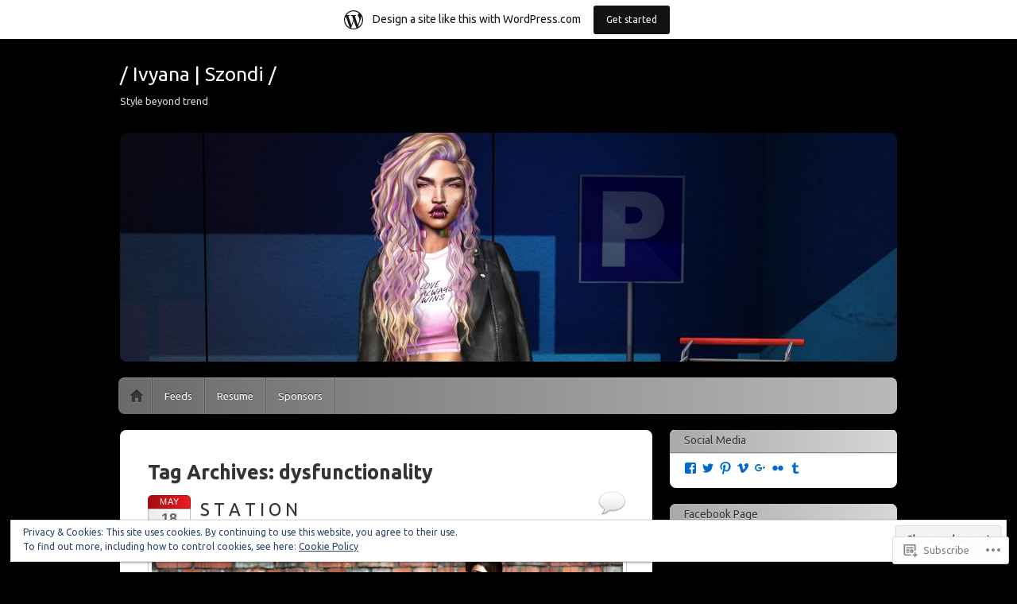

--- FILE ---
content_type: text/html; charset=UTF-8
request_url: https://ivyanaszondi.wordpress.com/tag/dysfunctionality/
body_size: 26537
content:
<!DOCTYPE html>
<!--[if IE 6]>
<html id="ie6" lang="en">
<![endif]-->
<!--[if IE 7]>
<html id="ie7" lang="en">
<![endif]-->
<!--[if IE 8]>
<html id="ie8" lang="en">
<![endif]-->
<!--[if !(IE 6) & !(IE 7) & !(IE 8)]><!-->
<html lang="en">
<!--<![endif]-->
<head>
<meta charset="UTF-8" />
<meta name="viewport" content="width=device-width" />
<title>dysfunctionality | / Ivyana | Szondi /</title>
<link rel="profile" href="http://gmpg.org/xfn/11" />
<link rel="pingback" href="https://ivyanaszondi.wordpress.com/xmlrpc.php" />
<!--[if lt IE 9]>
<script src="https://s0.wp.com/wp-content/themes/pub/itheme2/js/html5.js?m=1317755580i" type="text/javascript"></script>
<![endif]-->

<script type="text/javascript">
  WebFontConfig = {"google":{"families":["Ubuntu:r:latin,latin-ext","Ubuntu:r,i,b,bi:latin,latin-ext"]},"api_url":"https:\/\/fonts-api.wp.com\/css"};
  (function() {
    var wf = document.createElement('script');
    wf.src = '/wp-content/plugins/custom-fonts/js/webfont.js';
    wf.type = 'text/javascript';
    wf.async = 'true';
    var s = document.getElementsByTagName('script')[0];
    s.parentNode.insertBefore(wf, s);
	})();
</script><style id="jetpack-custom-fonts-css">.wf-active #site-title a{font-style:normal;font-weight:400;font-family:"Ubuntu",sans-serif}.wf-active a, .wf-active abbr, .wf-active acronym, .wf-active address, .wf-active applet, .wf-active big, .wf-active blockquote, .wf-active body, .wf-active caption, .wf-active cite, .wf-active code, .wf-active dd, .wf-active del, .wf-active dfn, .wf-active div, .wf-active dl, .wf-active dt, .wf-active em, .wf-active fieldset, .wf-active font, .wf-active form, .wf-active h1, .wf-active h2, .wf-active h3, .wf-active h4, .wf-active h5, .wf-active h6, .wf-active html, .wf-active iframe, .wf-active ins, .wf-active kbd, .wf-active label, .wf-active legend, .wf-active li, .wf-active object, .wf-active ol, .wf-active p, .wf-active pre, .wf-active q, .wf-active s, .wf-active samp, .wf-active small, .wf-active span, .wf-active strike, .wf-active strong, .wf-active sub, .wf-active sup, .wf-active table, .wf-active tbody, .wf-active td, .wf-active tfoot, .wf-active th, .wf-active thead, .wf-active tr, .wf-active tt, .wf-active ul, .wf-active var{font-family:"Ubuntu",sans-serif}.wf-active body, .wf-active button, .wf-active input, .wf-active select, .wf-active textarea{font-family:"Ubuntu",sans-serif}.wf-active blockquote{font-family:"Ubuntu",sans-serif}.wf-active .image-attachment .entry-caption{font-family:"Ubuntu",sans-serif}.wf-active .gallery-caption, .wf-active .wp-caption .wp-caption-text{font-family:"Ubuntu",sans-serif}.wf-active .commentlist .comment-reply-link{font-family:"Ubuntu",sans-serif}.wf-active #site-description{font-family:"Ubuntu",sans-serif;font-style:normal;font-weight:400}.wf-active .entry-title{font-style:normal;font-weight:400;font-family:"Ubuntu",sans-serif}.wf-active .entry-content h1, .wf-active .entry-content h2, .wf-active .entry-content h3, .wf-active .entry-content h4, .wf-active .entry-content h5, .wf-active .entry-content h6{font-family:"Ubuntu",sans-serif;font-style:normal;font-weight:400}.wf-active .comment-author .fn{font-family:"Ubuntu",sans-serif;font-style:normal;font-weight:400}.wf-active .widget-title, .wf-active .widgettitle{font-style:normal;font-weight:400;font-family:"Ubuntu",sans-serif}</style>
<meta name='robots' content='max-image-preview:large' />
<link rel='dns-prefetch' href='//s0.wp.com' />
<link rel='dns-prefetch' href='//af.pubmine.com' />
<link rel="alternate" type="application/rss+xml" title="/ Ivyana | Szondi / &raquo; Feed" href="https://ivyanaszondi.wordpress.com/feed/" />
<link rel="alternate" type="application/rss+xml" title="/ Ivyana | Szondi / &raquo; Comments Feed" href="https://ivyanaszondi.wordpress.com/comments/feed/" />
<link rel="alternate" type="application/rss+xml" title="/ Ivyana | Szondi / &raquo; dysfunctionality Tag Feed" href="https://ivyanaszondi.wordpress.com/tag/dysfunctionality/feed/" />
	<script type="text/javascript">
		/* <![CDATA[ */
		function addLoadEvent(func) {
			var oldonload = window.onload;
			if (typeof window.onload != 'function') {
				window.onload = func;
			} else {
				window.onload = function () {
					oldonload();
					func();
				}
			}
		}
		/* ]]> */
	</script>
	<link crossorigin='anonymous' rel='stylesheet' id='all-css-0-1' href='/_static/??/wp-content/mu-plugins/widgets/eu-cookie-law/templates/style.css,/wp-content/blog-plugins/marketing-bar/css/marketing-bar.css?m=1761640963j&cssminify=yes' type='text/css' media='all' />
<style id='wp-emoji-styles-inline-css'>

	img.wp-smiley, img.emoji {
		display: inline !important;
		border: none !important;
		box-shadow: none !important;
		height: 1em !important;
		width: 1em !important;
		margin: 0 0.07em !important;
		vertical-align: -0.1em !important;
		background: none !important;
		padding: 0 !important;
	}
/*# sourceURL=wp-emoji-styles-inline-css */
</style>
<link crossorigin='anonymous' rel='stylesheet' id='all-css-2-1' href='/wp-content/plugins/gutenberg-core/v22.2.0/build/styles/block-library/style.css?m=1764855221i&cssminify=yes' type='text/css' media='all' />
<style id='wp-block-library-inline-css'>
.has-text-align-justify {
	text-align:justify;
}
.has-text-align-justify{text-align:justify;}

/*# sourceURL=wp-block-library-inline-css */
</style><style id='global-styles-inline-css'>
:root{--wp--preset--aspect-ratio--square: 1;--wp--preset--aspect-ratio--4-3: 4/3;--wp--preset--aspect-ratio--3-4: 3/4;--wp--preset--aspect-ratio--3-2: 3/2;--wp--preset--aspect-ratio--2-3: 2/3;--wp--preset--aspect-ratio--16-9: 16/9;--wp--preset--aspect-ratio--9-16: 9/16;--wp--preset--color--black: #000000;--wp--preset--color--cyan-bluish-gray: #abb8c3;--wp--preset--color--white: #ffffff;--wp--preset--color--pale-pink: #f78da7;--wp--preset--color--vivid-red: #cf2e2e;--wp--preset--color--luminous-vivid-orange: #ff6900;--wp--preset--color--luminous-vivid-amber: #fcb900;--wp--preset--color--light-green-cyan: #7bdcb5;--wp--preset--color--vivid-green-cyan: #00d084;--wp--preset--color--pale-cyan-blue: #8ed1fc;--wp--preset--color--vivid-cyan-blue: #0693e3;--wp--preset--color--vivid-purple: #9b51e0;--wp--preset--gradient--vivid-cyan-blue-to-vivid-purple: linear-gradient(135deg,rgb(6,147,227) 0%,rgb(155,81,224) 100%);--wp--preset--gradient--light-green-cyan-to-vivid-green-cyan: linear-gradient(135deg,rgb(122,220,180) 0%,rgb(0,208,130) 100%);--wp--preset--gradient--luminous-vivid-amber-to-luminous-vivid-orange: linear-gradient(135deg,rgb(252,185,0) 0%,rgb(255,105,0) 100%);--wp--preset--gradient--luminous-vivid-orange-to-vivid-red: linear-gradient(135deg,rgb(255,105,0) 0%,rgb(207,46,46) 100%);--wp--preset--gradient--very-light-gray-to-cyan-bluish-gray: linear-gradient(135deg,rgb(238,238,238) 0%,rgb(169,184,195) 100%);--wp--preset--gradient--cool-to-warm-spectrum: linear-gradient(135deg,rgb(74,234,220) 0%,rgb(151,120,209) 20%,rgb(207,42,186) 40%,rgb(238,44,130) 60%,rgb(251,105,98) 80%,rgb(254,248,76) 100%);--wp--preset--gradient--blush-light-purple: linear-gradient(135deg,rgb(255,206,236) 0%,rgb(152,150,240) 100%);--wp--preset--gradient--blush-bordeaux: linear-gradient(135deg,rgb(254,205,165) 0%,rgb(254,45,45) 50%,rgb(107,0,62) 100%);--wp--preset--gradient--luminous-dusk: linear-gradient(135deg,rgb(255,203,112) 0%,rgb(199,81,192) 50%,rgb(65,88,208) 100%);--wp--preset--gradient--pale-ocean: linear-gradient(135deg,rgb(255,245,203) 0%,rgb(182,227,212) 50%,rgb(51,167,181) 100%);--wp--preset--gradient--electric-grass: linear-gradient(135deg,rgb(202,248,128) 0%,rgb(113,206,126) 100%);--wp--preset--gradient--midnight: linear-gradient(135deg,rgb(2,3,129) 0%,rgb(40,116,252) 100%);--wp--preset--font-size--small: 13px;--wp--preset--font-size--medium: 20px;--wp--preset--font-size--large: 36px;--wp--preset--font-size--x-large: 42px;--wp--preset--font-family--albert-sans: 'Albert Sans', sans-serif;--wp--preset--font-family--alegreya: Alegreya, serif;--wp--preset--font-family--arvo: Arvo, serif;--wp--preset--font-family--bodoni-moda: 'Bodoni Moda', serif;--wp--preset--font-family--bricolage-grotesque: 'Bricolage Grotesque', sans-serif;--wp--preset--font-family--cabin: Cabin, sans-serif;--wp--preset--font-family--chivo: Chivo, sans-serif;--wp--preset--font-family--commissioner: Commissioner, sans-serif;--wp--preset--font-family--cormorant: Cormorant, serif;--wp--preset--font-family--courier-prime: 'Courier Prime', monospace;--wp--preset--font-family--crimson-pro: 'Crimson Pro', serif;--wp--preset--font-family--dm-mono: 'DM Mono', monospace;--wp--preset--font-family--dm-sans: 'DM Sans', sans-serif;--wp--preset--font-family--dm-serif-display: 'DM Serif Display', serif;--wp--preset--font-family--domine: Domine, serif;--wp--preset--font-family--eb-garamond: 'EB Garamond', serif;--wp--preset--font-family--epilogue: Epilogue, sans-serif;--wp--preset--font-family--fahkwang: Fahkwang, sans-serif;--wp--preset--font-family--figtree: Figtree, sans-serif;--wp--preset--font-family--fira-sans: 'Fira Sans', sans-serif;--wp--preset--font-family--fjalla-one: 'Fjalla One', sans-serif;--wp--preset--font-family--fraunces: Fraunces, serif;--wp--preset--font-family--gabarito: Gabarito, system-ui;--wp--preset--font-family--ibm-plex-mono: 'IBM Plex Mono', monospace;--wp--preset--font-family--ibm-plex-sans: 'IBM Plex Sans', sans-serif;--wp--preset--font-family--ibarra-real-nova: 'Ibarra Real Nova', serif;--wp--preset--font-family--instrument-serif: 'Instrument Serif', serif;--wp--preset--font-family--inter: Inter, sans-serif;--wp--preset--font-family--josefin-sans: 'Josefin Sans', sans-serif;--wp--preset--font-family--jost: Jost, sans-serif;--wp--preset--font-family--libre-baskerville: 'Libre Baskerville', serif;--wp--preset--font-family--libre-franklin: 'Libre Franklin', sans-serif;--wp--preset--font-family--literata: Literata, serif;--wp--preset--font-family--lora: Lora, serif;--wp--preset--font-family--merriweather: Merriweather, serif;--wp--preset--font-family--montserrat: Montserrat, sans-serif;--wp--preset--font-family--newsreader: Newsreader, serif;--wp--preset--font-family--noto-sans-mono: 'Noto Sans Mono', sans-serif;--wp--preset--font-family--nunito: Nunito, sans-serif;--wp--preset--font-family--open-sans: 'Open Sans', sans-serif;--wp--preset--font-family--overpass: Overpass, sans-serif;--wp--preset--font-family--pt-serif: 'PT Serif', serif;--wp--preset--font-family--petrona: Petrona, serif;--wp--preset--font-family--piazzolla: Piazzolla, serif;--wp--preset--font-family--playfair-display: 'Playfair Display', serif;--wp--preset--font-family--plus-jakarta-sans: 'Plus Jakarta Sans', sans-serif;--wp--preset--font-family--poppins: Poppins, sans-serif;--wp--preset--font-family--raleway: Raleway, sans-serif;--wp--preset--font-family--roboto: Roboto, sans-serif;--wp--preset--font-family--roboto-slab: 'Roboto Slab', serif;--wp--preset--font-family--rubik: Rubik, sans-serif;--wp--preset--font-family--rufina: Rufina, serif;--wp--preset--font-family--sora: Sora, sans-serif;--wp--preset--font-family--source-sans-3: 'Source Sans 3', sans-serif;--wp--preset--font-family--source-serif-4: 'Source Serif 4', serif;--wp--preset--font-family--space-mono: 'Space Mono', monospace;--wp--preset--font-family--syne: Syne, sans-serif;--wp--preset--font-family--texturina: Texturina, serif;--wp--preset--font-family--urbanist: Urbanist, sans-serif;--wp--preset--font-family--work-sans: 'Work Sans', sans-serif;--wp--preset--spacing--20: 0.44rem;--wp--preset--spacing--30: 0.67rem;--wp--preset--spacing--40: 1rem;--wp--preset--spacing--50: 1.5rem;--wp--preset--spacing--60: 2.25rem;--wp--preset--spacing--70: 3.38rem;--wp--preset--spacing--80: 5.06rem;--wp--preset--shadow--natural: 6px 6px 9px rgba(0, 0, 0, 0.2);--wp--preset--shadow--deep: 12px 12px 50px rgba(0, 0, 0, 0.4);--wp--preset--shadow--sharp: 6px 6px 0px rgba(0, 0, 0, 0.2);--wp--preset--shadow--outlined: 6px 6px 0px -3px rgb(255, 255, 255), 6px 6px rgb(0, 0, 0);--wp--preset--shadow--crisp: 6px 6px 0px rgb(0, 0, 0);}:where(.is-layout-flex){gap: 0.5em;}:where(.is-layout-grid){gap: 0.5em;}body .is-layout-flex{display: flex;}.is-layout-flex{flex-wrap: wrap;align-items: center;}.is-layout-flex > :is(*, div){margin: 0;}body .is-layout-grid{display: grid;}.is-layout-grid > :is(*, div){margin: 0;}:where(.wp-block-columns.is-layout-flex){gap: 2em;}:where(.wp-block-columns.is-layout-grid){gap: 2em;}:where(.wp-block-post-template.is-layout-flex){gap: 1.25em;}:where(.wp-block-post-template.is-layout-grid){gap: 1.25em;}.has-black-color{color: var(--wp--preset--color--black) !important;}.has-cyan-bluish-gray-color{color: var(--wp--preset--color--cyan-bluish-gray) !important;}.has-white-color{color: var(--wp--preset--color--white) !important;}.has-pale-pink-color{color: var(--wp--preset--color--pale-pink) !important;}.has-vivid-red-color{color: var(--wp--preset--color--vivid-red) !important;}.has-luminous-vivid-orange-color{color: var(--wp--preset--color--luminous-vivid-orange) !important;}.has-luminous-vivid-amber-color{color: var(--wp--preset--color--luminous-vivid-amber) !important;}.has-light-green-cyan-color{color: var(--wp--preset--color--light-green-cyan) !important;}.has-vivid-green-cyan-color{color: var(--wp--preset--color--vivid-green-cyan) !important;}.has-pale-cyan-blue-color{color: var(--wp--preset--color--pale-cyan-blue) !important;}.has-vivid-cyan-blue-color{color: var(--wp--preset--color--vivid-cyan-blue) !important;}.has-vivid-purple-color{color: var(--wp--preset--color--vivid-purple) !important;}.has-black-background-color{background-color: var(--wp--preset--color--black) !important;}.has-cyan-bluish-gray-background-color{background-color: var(--wp--preset--color--cyan-bluish-gray) !important;}.has-white-background-color{background-color: var(--wp--preset--color--white) !important;}.has-pale-pink-background-color{background-color: var(--wp--preset--color--pale-pink) !important;}.has-vivid-red-background-color{background-color: var(--wp--preset--color--vivid-red) !important;}.has-luminous-vivid-orange-background-color{background-color: var(--wp--preset--color--luminous-vivid-orange) !important;}.has-luminous-vivid-amber-background-color{background-color: var(--wp--preset--color--luminous-vivid-amber) !important;}.has-light-green-cyan-background-color{background-color: var(--wp--preset--color--light-green-cyan) !important;}.has-vivid-green-cyan-background-color{background-color: var(--wp--preset--color--vivid-green-cyan) !important;}.has-pale-cyan-blue-background-color{background-color: var(--wp--preset--color--pale-cyan-blue) !important;}.has-vivid-cyan-blue-background-color{background-color: var(--wp--preset--color--vivid-cyan-blue) !important;}.has-vivid-purple-background-color{background-color: var(--wp--preset--color--vivid-purple) !important;}.has-black-border-color{border-color: var(--wp--preset--color--black) !important;}.has-cyan-bluish-gray-border-color{border-color: var(--wp--preset--color--cyan-bluish-gray) !important;}.has-white-border-color{border-color: var(--wp--preset--color--white) !important;}.has-pale-pink-border-color{border-color: var(--wp--preset--color--pale-pink) !important;}.has-vivid-red-border-color{border-color: var(--wp--preset--color--vivid-red) !important;}.has-luminous-vivid-orange-border-color{border-color: var(--wp--preset--color--luminous-vivid-orange) !important;}.has-luminous-vivid-amber-border-color{border-color: var(--wp--preset--color--luminous-vivid-amber) !important;}.has-light-green-cyan-border-color{border-color: var(--wp--preset--color--light-green-cyan) !important;}.has-vivid-green-cyan-border-color{border-color: var(--wp--preset--color--vivid-green-cyan) !important;}.has-pale-cyan-blue-border-color{border-color: var(--wp--preset--color--pale-cyan-blue) !important;}.has-vivid-cyan-blue-border-color{border-color: var(--wp--preset--color--vivid-cyan-blue) !important;}.has-vivid-purple-border-color{border-color: var(--wp--preset--color--vivid-purple) !important;}.has-vivid-cyan-blue-to-vivid-purple-gradient-background{background: var(--wp--preset--gradient--vivid-cyan-blue-to-vivid-purple) !important;}.has-light-green-cyan-to-vivid-green-cyan-gradient-background{background: var(--wp--preset--gradient--light-green-cyan-to-vivid-green-cyan) !important;}.has-luminous-vivid-amber-to-luminous-vivid-orange-gradient-background{background: var(--wp--preset--gradient--luminous-vivid-amber-to-luminous-vivid-orange) !important;}.has-luminous-vivid-orange-to-vivid-red-gradient-background{background: var(--wp--preset--gradient--luminous-vivid-orange-to-vivid-red) !important;}.has-very-light-gray-to-cyan-bluish-gray-gradient-background{background: var(--wp--preset--gradient--very-light-gray-to-cyan-bluish-gray) !important;}.has-cool-to-warm-spectrum-gradient-background{background: var(--wp--preset--gradient--cool-to-warm-spectrum) !important;}.has-blush-light-purple-gradient-background{background: var(--wp--preset--gradient--blush-light-purple) !important;}.has-blush-bordeaux-gradient-background{background: var(--wp--preset--gradient--blush-bordeaux) !important;}.has-luminous-dusk-gradient-background{background: var(--wp--preset--gradient--luminous-dusk) !important;}.has-pale-ocean-gradient-background{background: var(--wp--preset--gradient--pale-ocean) !important;}.has-electric-grass-gradient-background{background: var(--wp--preset--gradient--electric-grass) !important;}.has-midnight-gradient-background{background: var(--wp--preset--gradient--midnight) !important;}.has-small-font-size{font-size: var(--wp--preset--font-size--small) !important;}.has-medium-font-size{font-size: var(--wp--preset--font-size--medium) !important;}.has-large-font-size{font-size: var(--wp--preset--font-size--large) !important;}.has-x-large-font-size{font-size: var(--wp--preset--font-size--x-large) !important;}.has-albert-sans-font-family{font-family: var(--wp--preset--font-family--albert-sans) !important;}.has-alegreya-font-family{font-family: var(--wp--preset--font-family--alegreya) !important;}.has-arvo-font-family{font-family: var(--wp--preset--font-family--arvo) !important;}.has-bodoni-moda-font-family{font-family: var(--wp--preset--font-family--bodoni-moda) !important;}.has-bricolage-grotesque-font-family{font-family: var(--wp--preset--font-family--bricolage-grotesque) !important;}.has-cabin-font-family{font-family: var(--wp--preset--font-family--cabin) !important;}.has-chivo-font-family{font-family: var(--wp--preset--font-family--chivo) !important;}.has-commissioner-font-family{font-family: var(--wp--preset--font-family--commissioner) !important;}.has-cormorant-font-family{font-family: var(--wp--preset--font-family--cormorant) !important;}.has-courier-prime-font-family{font-family: var(--wp--preset--font-family--courier-prime) !important;}.has-crimson-pro-font-family{font-family: var(--wp--preset--font-family--crimson-pro) !important;}.has-dm-mono-font-family{font-family: var(--wp--preset--font-family--dm-mono) !important;}.has-dm-sans-font-family{font-family: var(--wp--preset--font-family--dm-sans) !important;}.has-dm-serif-display-font-family{font-family: var(--wp--preset--font-family--dm-serif-display) !important;}.has-domine-font-family{font-family: var(--wp--preset--font-family--domine) !important;}.has-eb-garamond-font-family{font-family: var(--wp--preset--font-family--eb-garamond) !important;}.has-epilogue-font-family{font-family: var(--wp--preset--font-family--epilogue) !important;}.has-fahkwang-font-family{font-family: var(--wp--preset--font-family--fahkwang) !important;}.has-figtree-font-family{font-family: var(--wp--preset--font-family--figtree) !important;}.has-fira-sans-font-family{font-family: var(--wp--preset--font-family--fira-sans) !important;}.has-fjalla-one-font-family{font-family: var(--wp--preset--font-family--fjalla-one) !important;}.has-fraunces-font-family{font-family: var(--wp--preset--font-family--fraunces) !important;}.has-gabarito-font-family{font-family: var(--wp--preset--font-family--gabarito) !important;}.has-ibm-plex-mono-font-family{font-family: var(--wp--preset--font-family--ibm-plex-mono) !important;}.has-ibm-plex-sans-font-family{font-family: var(--wp--preset--font-family--ibm-plex-sans) !important;}.has-ibarra-real-nova-font-family{font-family: var(--wp--preset--font-family--ibarra-real-nova) !important;}.has-instrument-serif-font-family{font-family: var(--wp--preset--font-family--instrument-serif) !important;}.has-inter-font-family{font-family: var(--wp--preset--font-family--inter) !important;}.has-josefin-sans-font-family{font-family: var(--wp--preset--font-family--josefin-sans) !important;}.has-jost-font-family{font-family: var(--wp--preset--font-family--jost) !important;}.has-libre-baskerville-font-family{font-family: var(--wp--preset--font-family--libre-baskerville) !important;}.has-libre-franklin-font-family{font-family: var(--wp--preset--font-family--libre-franklin) !important;}.has-literata-font-family{font-family: var(--wp--preset--font-family--literata) !important;}.has-lora-font-family{font-family: var(--wp--preset--font-family--lora) !important;}.has-merriweather-font-family{font-family: var(--wp--preset--font-family--merriweather) !important;}.has-montserrat-font-family{font-family: var(--wp--preset--font-family--montserrat) !important;}.has-newsreader-font-family{font-family: var(--wp--preset--font-family--newsreader) !important;}.has-noto-sans-mono-font-family{font-family: var(--wp--preset--font-family--noto-sans-mono) !important;}.has-nunito-font-family{font-family: var(--wp--preset--font-family--nunito) !important;}.has-open-sans-font-family{font-family: var(--wp--preset--font-family--open-sans) !important;}.has-overpass-font-family{font-family: var(--wp--preset--font-family--overpass) !important;}.has-pt-serif-font-family{font-family: var(--wp--preset--font-family--pt-serif) !important;}.has-petrona-font-family{font-family: var(--wp--preset--font-family--petrona) !important;}.has-piazzolla-font-family{font-family: var(--wp--preset--font-family--piazzolla) !important;}.has-playfair-display-font-family{font-family: var(--wp--preset--font-family--playfair-display) !important;}.has-plus-jakarta-sans-font-family{font-family: var(--wp--preset--font-family--plus-jakarta-sans) !important;}.has-poppins-font-family{font-family: var(--wp--preset--font-family--poppins) !important;}.has-raleway-font-family{font-family: var(--wp--preset--font-family--raleway) !important;}.has-roboto-font-family{font-family: var(--wp--preset--font-family--roboto) !important;}.has-roboto-slab-font-family{font-family: var(--wp--preset--font-family--roboto-slab) !important;}.has-rubik-font-family{font-family: var(--wp--preset--font-family--rubik) !important;}.has-rufina-font-family{font-family: var(--wp--preset--font-family--rufina) !important;}.has-sora-font-family{font-family: var(--wp--preset--font-family--sora) !important;}.has-source-sans-3-font-family{font-family: var(--wp--preset--font-family--source-sans-3) !important;}.has-source-serif-4-font-family{font-family: var(--wp--preset--font-family--source-serif-4) !important;}.has-space-mono-font-family{font-family: var(--wp--preset--font-family--space-mono) !important;}.has-syne-font-family{font-family: var(--wp--preset--font-family--syne) !important;}.has-texturina-font-family{font-family: var(--wp--preset--font-family--texturina) !important;}.has-urbanist-font-family{font-family: var(--wp--preset--font-family--urbanist) !important;}.has-work-sans-font-family{font-family: var(--wp--preset--font-family--work-sans) !important;}
/*# sourceURL=global-styles-inline-css */
</style>

<style id='classic-theme-styles-inline-css'>
/*! This file is auto-generated */
.wp-block-button__link{color:#fff;background-color:#32373c;border-radius:9999px;box-shadow:none;text-decoration:none;padding:calc(.667em + 2px) calc(1.333em + 2px);font-size:1.125em}.wp-block-file__button{background:#32373c;color:#fff;text-decoration:none}
/*# sourceURL=/wp-includes/css/classic-themes.min.css */
</style>
<link crossorigin='anonymous' rel='stylesheet' id='all-css-4-1' href='/_static/??-eJyFjt0KwjAMhV/ILHQb/lyIz2K7OOOarTStw7e3KjhB0JtwOHzfITgHcNOYaEwYfO55VHST9ZMbFOvKbCsDyhI8QaRr1WLHmt4EaLp5qpzqCj+GJMOyFan0Eo7pQQh1fCRPUrBf2hyKA9aGSKpQrnAWSOci6pf3qjFki/zMNf79a+aup6R48uyGuPAH2ZtNa9a7pmnqyx1kn2lO&cssminify=yes' type='text/css' media='all' />
<style id='jetpack_facebook_likebox-inline-css'>
.widget_facebook_likebox {
	overflow: hidden;
}

/*# sourceURL=/wp-content/mu-plugins/jetpack-plugin/sun/modules/widgets/facebook-likebox/style.css */
</style>
<link crossorigin='anonymous' rel='stylesheet' id='all-css-6-1' href='/_static/??-eJzTLy/QTc7PK0nNK9HPLdUtyClNz8wr1i9KTcrJTwcy0/WTi5G5ekCujj52Temp+bo5+cmJJZn5eSgc3bScxMwikFb7XFtDE1NLExMLc0OTLACohS2q&cssminify=yes' type='text/css' media='all' />
<link crossorigin='anonymous' rel='stylesheet' id='print-css-7-1' href='/wp-content/mu-plugins/global-print/global-print.css?m=1465851035i&cssminify=yes' type='text/css' media='print' />
<style id='jetpack-global-styles-frontend-style-inline-css'>
:root { --font-headings: unset; --font-base: unset; --font-headings-default: -apple-system,BlinkMacSystemFont,"Segoe UI",Roboto,Oxygen-Sans,Ubuntu,Cantarell,"Helvetica Neue",sans-serif; --font-base-default: -apple-system,BlinkMacSystemFont,"Segoe UI",Roboto,Oxygen-Sans,Ubuntu,Cantarell,"Helvetica Neue",sans-serif;}
/*# sourceURL=jetpack-global-styles-frontend-style-inline-css */
</style>
<link crossorigin='anonymous' rel='stylesheet' id='all-css-10-1' href='/wp-content/themes/h4/global.css?m=1420737423i&cssminify=yes' type='text/css' media='all' />
<script type="text/javascript" id="wpcom-actionbar-placeholder-js-extra">
/* <![CDATA[ */
var actionbardata = {"siteID":"49026355","postID":"0","siteURL":"https://ivyanaszondi.wordpress.com","xhrURL":"https://ivyanaszondi.wordpress.com/wp-admin/admin-ajax.php","nonce":"71a014318e","isLoggedIn":"","statusMessage":"","subsEmailDefault":"instantly","proxyScriptUrl":"https://s0.wp.com/wp-content/js/wpcom-proxy-request.js?m=1513050504i&amp;ver=20211021","i18n":{"followedText":"New posts from this site will now appear in your \u003Ca href=\"https://wordpress.com/reader\"\u003EReader\u003C/a\u003E","foldBar":"Collapse this bar","unfoldBar":"Expand this bar","shortLinkCopied":"Shortlink copied to clipboard."}};
//# sourceURL=wpcom-actionbar-placeholder-js-extra
/* ]]> */
</script>
<script type="text/javascript" id="jetpack-mu-wpcom-settings-js-before">
/* <![CDATA[ */
var JETPACK_MU_WPCOM_SETTINGS = {"assetsUrl":"https://s0.wp.com/wp-content/mu-plugins/jetpack-mu-wpcom-plugin/sun/jetpack_vendor/automattic/jetpack-mu-wpcom/src/build/"};
//# sourceURL=jetpack-mu-wpcom-settings-js-before
/* ]]> */
</script>
<script crossorigin='anonymous' type='text/javascript'  src='/_static/??/wp-content/js/rlt-proxy.js,/wp-content/blog-plugins/wordads-classes/js/cmp/v2/cmp-non-gdpr.js?m=1720530689j'></script>
<script type="text/javascript" id="rlt-proxy-js-after">
/* <![CDATA[ */
	rltInitialize( {"token":null,"iframeOrigins":["https:\/\/widgets.wp.com"]} );
//# sourceURL=rlt-proxy-js-after
/* ]]> */
</script>
<link rel="EditURI" type="application/rsd+xml" title="RSD" href="https://ivyanaszondi.wordpress.com/xmlrpc.php?rsd" />
<meta name="generator" content="WordPress.com" />

<!-- Jetpack Open Graph Tags -->
<meta property="og:type" content="website" />
<meta property="og:title" content="dysfunctionality &#8211; / Ivyana | Szondi /" />
<meta property="og:url" content="https://ivyanaszondi.wordpress.com/tag/dysfunctionality/" />
<meta property="og:site_name" content="/ Ivyana | Szondi /" />
<meta property="og:image" content="https://ivyanaszondi.wordpress.com/wp-content/uploads/2018/01/cropped-blogkokozoomrownegl8sharp.png?w=200" />
<meta property="og:image:width" content="200" />
<meta property="og:image:height" content="200" />
<meta property="og:image:alt" content="" />
<meta property="og:locale" content="en_US" />
<meta property="fb:app_id" content="249643311490" />
<meta name="twitter:creator" content="@IvyanaSzondi" />

<!-- End Jetpack Open Graph Tags -->
<link rel='openid.server' href='https://ivyanaszondi.wordpress.com/?openidserver=1' />
<link rel='openid.delegate' href='https://ivyanaszondi.wordpress.com/' />
<link rel="search" type="application/opensearchdescription+xml" href="https://ivyanaszondi.wordpress.com/osd.xml" title="/ Ivyana &#124; Szondi /" />
<link rel="search" type="application/opensearchdescription+xml" href="https://s1.wp.com/opensearch.xml" title="WordPress.com" />
<meta name="theme-color" content="#000000" />
		<style type="text/css">
		body {
			background-image: none;
		}
		</style>
	<meta name="description" content="Posts about dysfunctionality written by Ivyana" />
	<style type="text/css">
			#site-title a,
		#site-description {
			color: #ffffff !important;
		}
		</style>
	<style type="text/css" id="custom-background-css">
body.custom-background { background-color: #000000; }
</style>
	<script type="text/javascript">
/* <![CDATA[ */
var wa_client = {}; wa_client.cmd = []; wa_client.config = { 'blog_id': 49026355, 'blog_language': 'en', 'is_wordads': false, 'hosting_type': 0, 'afp_account_id': null, 'afp_host_id': 5038568878849053, 'theme': 'pub/itheme2', '_': { 'title': 'Advertisement', 'privacy_settings': 'Privacy Settings' }, 'formats': [ 'belowpost', 'bottom_sticky', 'sidebar_sticky_right', 'sidebar', 'gutenberg_rectangle', 'gutenberg_leaderboard', 'gutenberg_mobile_leaderboard', 'gutenberg_skyscraper' ] };
/* ]]> */
</script>
		<script type="text/javascript">

			window.doNotSellCallback = function() {

				var linkElements = [
					'a[href="https://wordpress.com/?ref=footer_blog"]',
					'a[href="https://wordpress.com/?ref=footer_website"]',
					'a[href="https://wordpress.com/?ref=vertical_footer"]',
					'a[href^="https://wordpress.com/?ref=footer_segment_"]',
				].join(',');

				var dnsLink = document.createElement( 'a' );
				dnsLink.href = 'https://wordpress.com/advertising-program-optout/';
				dnsLink.classList.add( 'do-not-sell-link' );
				dnsLink.rel = 'nofollow';
				dnsLink.style.marginLeft = '0.5em';
				dnsLink.textContent = 'Do Not Sell or Share My Personal Information';

				var creditLinks = document.querySelectorAll( linkElements );

				if ( 0 === creditLinks.length ) {
					return false;
				}

				Array.prototype.forEach.call( creditLinks, function( el ) {
					el.insertAdjacentElement( 'afterend', dnsLink );
				});

				return true;
			};

		</script>
		<link rel="icon" href="https://ivyanaszondi.wordpress.com/wp-content/uploads/2018/01/cropped-blogkokozoomrownegl8sharp.png?w=32" sizes="32x32" />
<link rel="icon" href="https://ivyanaszondi.wordpress.com/wp-content/uploads/2018/01/cropped-blogkokozoomrownegl8sharp.png?w=192" sizes="192x192" />
<link rel="apple-touch-icon" href="https://ivyanaszondi.wordpress.com/wp-content/uploads/2018/01/cropped-blogkokozoomrownegl8sharp.png?w=180" />
<meta name="msapplication-TileImage" content="https://ivyanaszondi.wordpress.com/wp-content/uploads/2018/01/cropped-blogkokozoomrownegl8sharp.png?w=270" />
<script type="text/javascript">
	window.google_analytics_uacct = "UA-52447-2";
</script>

<script type="text/javascript">
	var _gaq = _gaq || [];
	_gaq.push(['_setAccount', 'UA-52447-2']);
	_gaq.push(['_gat._anonymizeIp']);
	_gaq.push(['_setDomainName', 'wordpress.com']);
	_gaq.push(['_initData']);
	_gaq.push(['_trackPageview']);

	(function() {
		var ga = document.createElement('script'); ga.type = 'text/javascript'; ga.async = true;
		ga.src = ('https:' == document.location.protocol ? 'https://ssl' : 'http://www') + '.google-analytics.com/ga.js';
		(document.getElementsByTagName('head')[0] || document.getElementsByTagName('body')[0]).appendChild(ga);
	})();
</script>
<link crossorigin='anonymous' rel='stylesheet' id='all-css-0-3' href='/_static/??-eJydj0kOwjAMRS9EapVBwAJxFJQ4VuU2k+JEFbenlEEsWEB3/tb30zOMSWEMhUIBX1VyteMg0FNJGodnBqkBLhwQjIs4CMjIiXKDIiv4GeCjrY4EUOdYhdy781r8yZuFOgqUeTqQ7+NCx5FtR2V6NCJrpzxZ1urBlnJ1tETVVHZ2ikYwcyo8wz5T4zncwWd/ave7zfHQbtt1fwP8OJ6w&cssminify=yes' type='text/css' media='all' />
</head>

<body class="archive tag tag-dysfunctionality tag-4843932 custom-background wp-theme-pubitheme2 customizer-styles-applied indexed single-author jetpack-reblog-enabled has-marketing-bar has-marketing-bar-theme-itheme2">
<div id="page" class="hfeed">
	<header id="masthead" role="banner">
		<hgroup>
			<h1 id="site-title"><a href="https://ivyanaszondi.wordpress.com/" title="/ Ivyana | Szondi /" rel="home">/ Ivyana | Szondi /</a></h1>
			<h2 id="site-description">Style beyond trend</h2>
		</hgroup>

					<a href="https://ivyanaszondi.wordpress.com/">
				<img id="custom-header-image" src="https://ivyanaszondi.wordpress.com/wp-content/uploads/2018/10/cropped-blogvnryvjfmiemkustpf9.jpg" width="978" height="288" alt="" />
			</a>
				<nav id="access" role="navigation">
			<h1 class="assistive-text section-heading">Main menu</h1>
			<div class="assistive-text skip-link"><a href="#content" title="Skip to content">Skip to content</a></div>

			<div class="menu"><ul>
<li ><a href="https://ivyanaszondi.wordpress.com/">Home</a></li><li class="page_item page-item-5128"><a href="https://ivyanaszondi.wordpress.com/feeds/">Feeds</a></li>
<li class="page_item page-item-3651"><a href="https://ivyanaszondi.wordpress.com/model-resume/">Resume</a></li>
<li class="page_item page-item-1228"><a href="https://ivyanaszondi.wordpress.com/sponsors/">Sponsors</a></li>
</ul></div>
		</nav><!-- #access -->
	</header><!-- #masthead -->

	<div id="main">
		<section id="primary">
			<div id="content" role="main">

			
				<header class="page-header">
					<h1 class="page-title">Tag Archives: <span>dysfunctionality</span></h1>

									</header>

				
					<nav id="nav-above">
		<h1 class="assistive-text section-heading">Post navigation</h1>

	
	</nav><!-- #nav-above -->
	
								
					
<article id="post-6118" class="post-6118 post type-post status-publish format-standard hentry category-3d category-blog category-kokolores category-links category-me category-pose-fair category-s2s category-second-life category-secondlife category-sintiklia category-sl category-step-it-2-style category-uncategorized category-virtual tag-posefair tag-3301499 tag-3d tag-accessories tag-blog-2 tag-blogger tag-blogging tag-designers tag-dysfunctionality tag-editorial tag-fashion tag-fashion-blog tag-fierce tag-garbaggio tag-genus tag-is tag-ivyana tag-ivyana-szondi tag-kokolores tag-ladies tag-maitreya tag-model tag-ninety tag-original-mesh tag-photography tag-pose-fair tag-pose-fair-may tag-s2s tag-second-life tag-second-life-merchants tag-second-life-model tag-secondlife tag-sintiklia tag-sl tag-step-it-2-style tag-style tag-styling tag-stylist tag-tres-chic tag-v-e tag-valentina-e tag-virtual tag-women">
	<header class="entry-header">
		
		<div class="post-date">
					<a href="https://ivyanaszondi.wordpress.com/2019/05/18/s-t-a-t-i-o-n/" title="Permalink to S T A T I O&nbsp;N" rel="bookmark">
				<span class="month">May</span>
				<span class="day">18</span>
				<span class="year">2019</span>
			</a>
				</div>

				
							<h1 class="entry-title">
									<a href="https://ivyanaszondi.wordpress.com/2019/05/18/s-t-a-t-i-o-n/" rel="bookmark">S T A T I O&nbsp;N</a>
							</h1>
			</header><!-- .entry-header -->

		<div class="entry-content">
		<p><img data-attachment-id="6121" data-permalink="https://ivyanaszondi.wordpress.com/2019/05/18/s-t-a-t-i-o-n/blogpfkokovesinninga2/" data-orig-file="https://ivyanaszondi.wordpress.com/wp-content/uploads/2019/05/blogpfkokovesinninga2.jpg" data-orig-size="3200,1311" data-comments-opened="1" data-image-meta="{&quot;aperture&quot;:&quot;0&quot;,&quot;credit&quot;:&quot;&quot;,&quot;camera&quot;:&quot;&quot;,&quot;caption&quot;:&quot;&quot;,&quot;created_timestamp&quot;:&quot;0&quot;,&quot;copyright&quot;:&quot;&quot;,&quot;focal_length&quot;:&quot;0&quot;,&quot;iso&quot;:&quot;0&quot;,&quot;shutter_speed&quot;:&quot;0&quot;,&quot;title&quot;:&quot;&quot;,&quot;orientation&quot;:&quot;0&quot;}" data-image-title="Blog 5-18-19" data-image-description="" data-image-caption="" data-medium-file="https://ivyanaszondi.wordpress.com/wp-content/uploads/2019/05/blogpfkokovesinninga2.jpg?w=300" data-large-file="https://ivyanaszondi.wordpress.com/wp-content/uploads/2019/05/blogpfkokovesinninga2.jpg?w=593" src="https://ivyanaszondi.wordpress.com/wp-content/uploads/2019/05/blogpfkokovesinninga2.jpg?w=593&#038;h=243" alt="" width="593" height="243" class="aligncenter size-full wp-image-6121" srcset="https://ivyanaszondi.wordpress.com/wp-content/uploads/2019/05/blogpfkokovesinninga2.jpg?w=593&amp;h=243 593w, https://ivyanaszondi.wordpress.com/wp-content/uploads/2019/05/blogpfkokovesinninga2.jpg?w=1186&amp;h=486 1186w, https://ivyanaszondi.wordpress.com/wp-content/uploads/2019/05/blogpfkokovesinninga2.jpg?w=150&amp;h=61 150w, https://ivyanaszondi.wordpress.com/wp-content/uploads/2019/05/blogpfkokovesinninga2.jpg?w=300&amp;h=123 300w, https://ivyanaszondi.wordpress.com/wp-content/uploads/2019/05/blogpfkokovesinninga2.jpg?w=768&amp;h=315 768w, https://ivyanaszondi.wordpress.com/wp-content/uploads/2019/05/blogpfkokovesinninga2.jpg?w=1024&amp;h=420 1024w" sizes="(max-width: 593px) 100vw, 593px" /><br />
 <a href="https://ivyanaszondi.wordpress.com/2019/05/18/s-t-a-t-i-o-n/#more-6118" class="more-link">Continue reading <span class="meta-nav">&rarr;</span></a></p>
			</div><!-- .entry-content -->
	
	<footer class="entry-meta">
					By Ivyana
						<span class="sep"> &#149; </span>
			<span class="cat-links">
				Posted in <a href="https://ivyanaszondi.wordpress.com/category/3d/" rel="category tag">3d</a>, <a href="https://ivyanaszondi.wordpress.com/category/blog/" rel="category tag">Blog</a>, <a href="https://ivyanaszondi.wordpress.com/category/kokolores/" rel="category tag">kokolores</a>, <a href="https://ivyanaszondi.wordpress.com/category/links/" rel="category tag">links</a>, <a href="https://ivyanaszondi.wordpress.com/category/me/" rel="category tag">me</a>, <a href="https://ivyanaszondi.wordpress.com/category/pose-fair/" rel="category tag">pose fair</a>, <a href="https://ivyanaszondi.wordpress.com/category/s2s/" rel="category tag">S2S</a>, <a href="https://ivyanaszondi.wordpress.com/category/second-life/" rel="category tag">second life</a>, <a href="https://ivyanaszondi.wordpress.com/category/secondlife/" rel="category tag">secondlife</a>, <a href="https://ivyanaszondi.wordpress.com/category/sintiklia/" rel="category tag">sintiklia</a>, <a href="https://ivyanaszondi.wordpress.com/category/sl/" rel="category tag">sl</a>, <a href="https://ivyanaszondi.wordpress.com/category/step-it-2-style/" rel="category tag">Step It 2 Style</a>, <a href="https://ivyanaszondi.wordpress.com/category/uncategorized/" rel="category tag">Uncategorized</a>, <a href="https://ivyanaszondi.wordpress.com/category/virtual/" rel="category tag">virtual</a>			</span>
			
			<span class="sep"> &#149; </span><span class="tag-links">Tagged <a href="https://ivyanaszondi.wordpress.com/tag/posefair/" rel="tag">#posefair</a>, <a href="https://ivyanaszondi.wordpress.com/tag/2019/" rel="tag">2019</a>, <a href="https://ivyanaszondi.wordpress.com/tag/3d/" rel="tag">3d</a>, <a href="https://ivyanaszondi.wordpress.com/tag/accessories/" rel="tag">accessories</a>, <a href="https://ivyanaszondi.wordpress.com/tag/blog-2/" rel="tag">blog</a>, <a href="https://ivyanaszondi.wordpress.com/tag/blogger/" rel="tag">Blogger</a>, <a href="https://ivyanaszondi.wordpress.com/tag/blogging/" rel="tag">blogging</a>, <a href="https://ivyanaszondi.wordpress.com/tag/designers/" rel="tag">designers</a>, <a href="https://ivyanaszondi.wordpress.com/tag/dysfunctionality/" rel="tag">dysfunctionality</a>, <a href="https://ivyanaszondi.wordpress.com/tag/editorial/" rel="tag">editorial</a>, <a href="https://ivyanaszondi.wordpress.com/tag/fashion/" rel="tag">fashion</a>, <a href="https://ivyanaszondi.wordpress.com/tag/fashion-blog/" rel="tag">fashion blog</a>, <a href="https://ivyanaszondi.wordpress.com/tag/fierce/" rel="tag">fierce</a>, <a href="https://ivyanaszondi.wordpress.com/tag/garbaggio/" rel="tag">garbaggio</a>, <a href="https://ivyanaszondi.wordpress.com/tag/genus/" rel="tag">genus</a>, <a href="https://ivyanaszondi.wordpress.com/tag/is/" rel="tag">is</a>, <a href="https://ivyanaszondi.wordpress.com/tag/ivyana/" rel="tag">ivyana</a>, <a href="https://ivyanaszondi.wordpress.com/tag/ivyana-szondi/" rel="tag">ivyana szondi</a>, <a href="https://ivyanaszondi.wordpress.com/tag/kokolores/" rel="tag">kokolores</a>, <a href="https://ivyanaszondi.wordpress.com/tag/ladies/" rel="tag">ladies</a>, <a href="https://ivyanaszondi.wordpress.com/tag/maitreya/" rel="tag">Maitreya</a>, <a href="https://ivyanaszondi.wordpress.com/tag/model/" rel="tag">model</a>, <a href="https://ivyanaszondi.wordpress.com/tag/ninety/" rel="tag">ninety</a>, <a href="https://ivyanaszondi.wordpress.com/tag/original-mesh/" rel="tag">original mesh</a>, <a href="https://ivyanaszondi.wordpress.com/tag/photography/" rel="tag">photography</a>, <a href="https://ivyanaszondi.wordpress.com/tag/pose-fair/" rel="tag">pose fair</a>, <a href="https://ivyanaszondi.wordpress.com/tag/pose-fair-may/" rel="tag">pose fair may</a>, <a href="https://ivyanaszondi.wordpress.com/tag/s2s/" rel="tag">S2S</a>, <a href="https://ivyanaszondi.wordpress.com/tag/second-life/" rel="tag">second life</a>, <a href="https://ivyanaszondi.wordpress.com/tag/second-life-merchants/" rel="tag">second life merchants</a>, <a href="https://ivyanaszondi.wordpress.com/tag/second-life-model/" rel="tag">second life model</a>, <a href="https://ivyanaszondi.wordpress.com/tag/secondlife/" rel="tag">secondlife</a>, <a href="https://ivyanaszondi.wordpress.com/tag/sintiklia/" rel="tag">sintiklia</a>, <a href="https://ivyanaszondi.wordpress.com/tag/sl/" rel="tag">sl</a>, <a href="https://ivyanaszondi.wordpress.com/tag/step-it-2-style/" rel="tag">Step It 2 Style</a>, <a href="https://ivyanaszondi.wordpress.com/tag/style/" rel="tag">Style</a>, <a href="https://ivyanaszondi.wordpress.com/tag/styling/" rel="tag">styling</a>, <a href="https://ivyanaszondi.wordpress.com/tag/stylist/" rel="tag">stylist</a>, <a href="https://ivyanaszondi.wordpress.com/tag/tres-chic/" rel="tag">Tres Chic</a>, <a href="https://ivyanaszondi.wordpress.com/tag/v-e/" rel="tag">v.e.</a>, <a href="https://ivyanaszondi.wordpress.com/tag/valentina-e/" rel="tag">valentina e</a>, <a href="https://ivyanaszondi.wordpress.com/tag/virtual/" rel="tag">virtual</a>, <a href="https://ivyanaszondi.wordpress.com/tag/women/" rel="tag">women</a></span>
					
				<div class="comments-link">
			<a href="https://ivyanaszondi.wordpress.com/2019/05/18/s-t-a-t-i-o-n/#respond"><span class="no-replies">0</span></a>		</div>
			</footer><!-- #entry-meta -->
</article><!-- #post-6118 -->

				
					
<article id="post-5097" class="post-5097 post type-post status-publish format-standard hentry category-3d category-blog category-links category-lybra category-me category-moon-rabbit category-s2s category-second-life category-secondlife category-sl category-step-it-2-style category-virtual tag-3d tag-accessories tag-avaway tag-backdrop tag-background tag-bento-hands tag-black tag-blog-2 tag-blogger tag-blogging tag-catwa tag-cerberusxing tag-design tag-designer tag-designers tag-dress tag-dysfunctionality tag-earring tag-editorial tag-entwined tag-fameshed tag-fashion tag-fashion-blog tag-fierce tag-foxcity tag-gown tag-hair tag-is tag-ivyana tag-ivyana-szondi tag-ladies tag-lybra tag-maitreya tag-mesh-body tag-mesh-jewelry tag-model tag-moon-rabbit tag-new tag-original-mesh tag-person tag-pose tag-poses tag-s2s tag-sanarae tag-second-life tag-second-life-blogger tag-second-life-fashion tag-second-life-merchant tag-second-life-merchants tag-second-life-model tag-second-life-photographer tag-second-life-stylist tag-second-life-virtual tag-secondlife tag-secondlife-blogger tag-secondlife-merchant tag-secondlife-model tag-secondlife-photographer tag-secondlife-virtual tag-silver tag-skybox tag-sl tag-snow tag-step-it-2-style tag-style tag-styling tag-stylish tag-stylist tag-the-kawaii-project tag-tkp tag-virtual tag-white tag-women">
	<header class="entry-header">
		
		<div class="post-date">
					<a href="https://ivyanaszondi.wordpress.com/2017/12/31/another-year-gone/" title="Permalink to Another Year Gone" rel="bookmark">
				<span class="month">Dec</span>
				<span class="day">31</span>
				<span class="year">2017</span>
			</a>
				</div>

				
							<h1 class="entry-title">
									<a href="https://ivyanaszondi.wordpress.com/2017/12/31/another-year-gone/" rel="bookmark">Another Year Gone</a>
							</h1>
			</header><!-- .entry-header -->

		<div class="entry-content">
		<p><img data-attachment-id="5100" data-permalink="https://ivyanaszondi.wordpress.com/2017/12/31/another-year-gone/blogmrlybentcxddd1/" data-orig-file="https://ivyanaszondi.wordpress.com/wp-content/uploads/2017/12/blogmrlybentcxddd1.png" data-orig-size="2388,1605" data-comments-opened="1" data-image-meta="{&quot;aperture&quot;:&quot;0&quot;,&quot;credit&quot;:&quot;&quot;,&quot;camera&quot;:&quot;&quot;,&quot;caption&quot;:&quot;&quot;,&quot;created_timestamp&quot;:&quot;0&quot;,&quot;copyright&quot;:&quot;&quot;,&quot;focal_length&quot;:&quot;0&quot;,&quot;iso&quot;:&quot;0&quot;,&quot;shutter_speed&quot;:&quot;0&quot;,&quot;title&quot;:&quot;&quot;,&quot;orientation&quot;:&quot;0&quot;}" data-image-title="Blog 12-31-17" data-image-description="" data-image-caption="" data-medium-file="https://ivyanaszondi.wordpress.com/wp-content/uploads/2017/12/blogmrlybentcxddd1.png?w=300" data-large-file="https://ivyanaszondi.wordpress.com/wp-content/uploads/2017/12/blogmrlybentcxddd1.png?w=593" src="https://ivyanaszondi.wordpress.com/wp-content/uploads/2017/12/blogmrlybentcxddd1.png?w=593&#038;h=399" alt="" width="593" height="399" class="aligncenter size-full wp-image-5100" srcset="https://ivyanaszondi.wordpress.com/wp-content/uploads/2017/12/blogmrlybentcxddd1.png?w=593&amp;h=399 593w, https://ivyanaszondi.wordpress.com/wp-content/uploads/2017/12/blogmrlybentcxddd1.png?w=1186&amp;h=797 1186w, https://ivyanaszondi.wordpress.com/wp-content/uploads/2017/12/blogmrlybentcxddd1.png?w=150&amp;h=101 150w, https://ivyanaszondi.wordpress.com/wp-content/uploads/2017/12/blogmrlybentcxddd1.png?w=300&amp;h=202 300w, https://ivyanaszondi.wordpress.com/wp-content/uploads/2017/12/blogmrlybentcxddd1.png?w=768&amp;h=516 768w, https://ivyanaszondi.wordpress.com/wp-content/uploads/2017/12/blogmrlybentcxddd1.png?w=1024&amp;h=688 1024w" sizes="(max-width: 593px) 100vw, 593px" /></p>
<p>&#8220;<em>Let your hopes, not your hurts, shape your future</em>.&#8221;<br />
-Robert H. Schuller<br />
 <a href="https://ivyanaszondi.wordpress.com/2017/12/31/another-year-gone/#more-5097" class="more-link">Continue reading <span class="meta-nav">&rarr;</span></a></p>
			</div><!-- .entry-content -->
	
	<footer class="entry-meta">
					By Ivyana
						<span class="sep"> &#149; </span>
			<span class="cat-links">
				Posted in <a href="https://ivyanaszondi.wordpress.com/category/3d/" rel="category tag">3d</a>, <a href="https://ivyanaszondi.wordpress.com/category/blog/" rel="category tag">Blog</a>, <a href="https://ivyanaszondi.wordpress.com/category/links/" rel="category tag">links</a>, <a href="https://ivyanaszondi.wordpress.com/category/lybra/" rel="category tag">lybra</a>, <a href="https://ivyanaszondi.wordpress.com/category/me/" rel="category tag">me</a>, <a href="https://ivyanaszondi.wordpress.com/category/moon-rabbit/" rel="category tag">moon rabbit</a>, <a href="https://ivyanaszondi.wordpress.com/category/s2s/" rel="category tag">S2S</a>, <a href="https://ivyanaszondi.wordpress.com/category/second-life/" rel="category tag">second life</a>, <a href="https://ivyanaszondi.wordpress.com/category/secondlife/" rel="category tag">secondlife</a>, <a href="https://ivyanaszondi.wordpress.com/category/sl/" rel="category tag">sl</a>, <a href="https://ivyanaszondi.wordpress.com/category/step-it-2-style/" rel="category tag">Step It 2 Style</a>, <a href="https://ivyanaszondi.wordpress.com/category/virtual/" rel="category tag">virtual</a>			</span>
			
			<span class="sep"> &#149; </span><span class="tag-links">Tagged <a href="https://ivyanaszondi.wordpress.com/tag/3d/" rel="tag">3d</a>, <a href="https://ivyanaszondi.wordpress.com/tag/accessories/" rel="tag">accessories</a>, <a href="https://ivyanaszondi.wordpress.com/tag/avaway/" rel="tag">avaway</a>, <a href="https://ivyanaszondi.wordpress.com/tag/backdrop/" rel="tag">backdrop</a>, <a href="https://ivyanaszondi.wordpress.com/tag/background/" rel="tag">background</a>, <a href="https://ivyanaszondi.wordpress.com/tag/bento-hands/" rel="tag">bento hands</a>, <a href="https://ivyanaszondi.wordpress.com/tag/black/" rel="tag">black</a>, <a href="https://ivyanaszondi.wordpress.com/tag/blog-2/" rel="tag">blog</a>, <a href="https://ivyanaszondi.wordpress.com/tag/blogger/" rel="tag">Blogger</a>, <a href="https://ivyanaszondi.wordpress.com/tag/blogging/" rel="tag">blogging</a>, <a href="https://ivyanaszondi.wordpress.com/tag/catwa/" rel="tag">Catwa</a>, <a href="https://ivyanaszondi.wordpress.com/tag/cerberusxing/" rel="tag">cerberusxing</a>, <a href="https://ivyanaszondi.wordpress.com/tag/design/" rel="tag">design</a>, <a href="https://ivyanaszondi.wordpress.com/tag/designer/" rel="tag">designer</a>, <a href="https://ivyanaszondi.wordpress.com/tag/designers/" rel="tag">designers</a>, <a href="https://ivyanaszondi.wordpress.com/tag/dress/" rel="tag">dress</a>, <a href="https://ivyanaszondi.wordpress.com/tag/dysfunctionality/" rel="tag">dysfunctionality</a>, <a href="https://ivyanaszondi.wordpress.com/tag/earring/" rel="tag">earring</a>, <a href="https://ivyanaszondi.wordpress.com/tag/editorial/" rel="tag">editorial</a>, <a href="https://ivyanaszondi.wordpress.com/tag/entwined/" rel="tag">entwined</a>, <a href="https://ivyanaszondi.wordpress.com/tag/fameshed/" rel="tag">fameshed</a>, <a href="https://ivyanaszondi.wordpress.com/tag/fashion/" rel="tag">fashion</a>, <a href="https://ivyanaszondi.wordpress.com/tag/fashion-blog/" rel="tag">fashion blog</a>, <a href="https://ivyanaszondi.wordpress.com/tag/fierce/" rel="tag">fierce</a>, <a href="https://ivyanaszondi.wordpress.com/tag/foxcity/" rel="tag">foxcity</a>, <a href="https://ivyanaszondi.wordpress.com/tag/gown/" rel="tag">gown</a>, <a href="https://ivyanaszondi.wordpress.com/tag/hair/" rel="tag">hair</a>, <a href="https://ivyanaszondi.wordpress.com/tag/is/" rel="tag">is</a>, <a href="https://ivyanaszondi.wordpress.com/tag/ivyana/" rel="tag">ivyana</a>, <a href="https://ivyanaszondi.wordpress.com/tag/ivyana-szondi/" rel="tag">ivyana szondi</a>, <a href="https://ivyanaszondi.wordpress.com/tag/ladies/" rel="tag">ladies</a>, <a href="https://ivyanaszondi.wordpress.com/tag/lybra/" rel="tag">lybra</a>, <a href="https://ivyanaszondi.wordpress.com/tag/maitreya/" rel="tag">Maitreya</a>, <a href="https://ivyanaszondi.wordpress.com/tag/mesh-body/" rel="tag">mesh body</a>, <a href="https://ivyanaszondi.wordpress.com/tag/mesh-jewelry/" rel="tag">mesh jewelry</a>, <a href="https://ivyanaszondi.wordpress.com/tag/model/" rel="tag">model</a>, <a href="https://ivyanaszondi.wordpress.com/tag/moon-rabbit/" rel="tag">moon rabbit</a>, <a href="https://ivyanaszondi.wordpress.com/tag/new/" rel="tag">new</a>, <a href="https://ivyanaszondi.wordpress.com/tag/original-mesh/" rel="tag">original mesh</a>, <a href="https://ivyanaszondi.wordpress.com/tag/person/" rel="tag">person</a>, <a href="https://ivyanaszondi.wordpress.com/tag/pose/" rel="tag">pose</a>, <a href="https://ivyanaszondi.wordpress.com/tag/poses/" rel="tag">poses</a>, <a href="https://ivyanaszondi.wordpress.com/tag/s2s/" rel="tag">S2S</a>, <a href="https://ivyanaszondi.wordpress.com/tag/sanarae/" rel="tag">Sanarae</a>, <a href="https://ivyanaszondi.wordpress.com/tag/second-life/" rel="tag">second life</a>, <a href="https://ivyanaszondi.wordpress.com/tag/second-life-blogger/" rel="tag">second life blogger</a>, <a href="https://ivyanaszondi.wordpress.com/tag/second-life-fashion/" rel="tag">second life fashion</a>, <a href="https://ivyanaszondi.wordpress.com/tag/second-life-merchant/" rel="tag">second life merchant</a>, <a href="https://ivyanaszondi.wordpress.com/tag/second-life-merchants/" rel="tag">second life merchants</a>, <a href="https://ivyanaszondi.wordpress.com/tag/second-life-model/" rel="tag">second life model</a>, <a href="https://ivyanaszondi.wordpress.com/tag/second-life-photographer/" rel="tag">second life photographer</a>, <a href="https://ivyanaszondi.wordpress.com/tag/second-life-stylist/" rel="tag">second life stylist</a>, <a href="https://ivyanaszondi.wordpress.com/tag/second-life-virtual/" rel="tag">second life virtual</a>, <a href="https://ivyanaszondi.wordpress.com/tag/secondlife/" rel="tag">secondlife</a>, <a href="https://ivyanaszondi.wordpress.com/tag/secondlife-blogger/" rel="tag">secondlife blogger</a>, <a href="https://ivyanaszondi.wordpress.com/tag/secondlife-merchant/" rel="tag">secondlife merchant</a>, <a href="https://ivyanaszondi.wordpress.com/tag/secondlife-model/" rel="tag">secondlife model</a>, <a href="https://ivyanaszondi.wordpress.com/tag/secondlife-photographer/" rel="tag">secondlife photographer</a>, <a href="https://ivyanaszondi.wordpress.com/tag/secondlife-virtual/" rel="tag">secondlife virtual</a>, <a href="https://ivyanaszondi.wordpress.com/tag/silver/" rel="tag">silver</a>, <a href="https://ivyanaszondi.wordpress.com/tag/skybox/" rel="tag">skybox</a>, <a href="https://ivyanaszondi.wordpress.com/tag/sl/" rel="tag">sl</a>, <a href="https://ivyanaszondi.wordpress.com/tag/snow/" rel="tag">snow</a>, <a href="https://ivyanaszondi.wordpress.com/tag/step-it-2-style/" rel="tag">Step It 2 Style</a>, <a href="https://ivyanaszondi.wordpress.com/tag/style/" rel="tag">Style</a>, <a href="https://ivyanaszondi.wordpress.com/tag/styling/" rel="tag">styling</a>, <a href="https://ivyanaszondi.wordpress.com/tag/stylish/" rel="tag">stylish</a>, <a href="https://ivyanaszondi.wordpress.com/tag/stylist/" rel="tag">stylist</a>, <a href="https://ivyanaszondi.wordpress.com/tag/the-kawaii-project/" rel="tag">the kawaii project</a>, <a href="https://ivyanaszondi.wordpress.com/tag/tkp/" rel="tag">tkp</a>, <a href="https://ivyanaszondi.wordpress.com/tag/virtual/" rel="tag">virtual</a>, <a href="https://ivyanaszondi.wordpress.com/tag/white/" rel="tag">white</a>, <a href="https://ivyanaszondi.wordpress.com/tag/women/" rel="tag">women</a></span>
					
				<div class="comments-link">
			<a href="https://ivyanaszondi.wordpress.com/2017/12/31/another-year-gone/#respond"><span class="no-replies">0</span></a>		</div>
			</footer><!-- #entry-meta -->
</article><!-- #post-5097 -->

				
					
<article id="post-4899" class="post-4899 post type-post status-publish format-standard hentry category-3d category-blog category-links category-lybra category-me category-second-life category-secondlife category-sl category-the-dark-style-fair-5-tdsf-5 category-uncategorized category-virtual tag-tdsf5 tag-thedarkstylefair tag-thedarkstylefair5 tag-3d tag-abrasive tag-accessories tag-bento-hands tag-blog-2 tag-blogger tag-blogging tag-bubble tag-catwa tag-clemmm tag-clothing tag-decor tag-decoration tag-design tag-designer tag-designers tag-dysfunctionality tag-fashion tag-fashion-blog tag-hair tag-home-garden tag-imitation tag-is tag-ivyana tag-ivyana-szondi tag-krescendo tag-lybra tag-maitreya tag-mesh-body tag-mesh-jewelry tag-modern tag-modern-clothing-co tag-nana tag-new tag-paperdolls tag-person tag-s2s tag-second-life tag-sl tag-step-it-2-style tag-style tag-stylish tag-tdsf tag-tdsf-5 tag-the-dark-style-fair tag-the-dark-style-fair-5 tag-virtual tag-woman">
	<header class="entry-header">
		
		<div class="post-date">
					<a href="https://ivyanaszondi.wordpress.com/2017/10/29/ama-de-la-muerte/" title="Permalink to Ama De La&nbsp;Muerte" rel="bookmark">
				<span class="month">Oct</span>
				<span class="day">29</span>
				<span class="year">2017</span>
			</a>
				</div>

				
							<h1 class="entry-title">
									<a href="https://ivyanaszondi.wordpress.com/2017/10/29/ama-de-la-muerte/" rel="bookmark">Ama De La&nbsp;Muerte</a>
							</h1>
			</header><!-- .entry-header -->

		<div class="entry-content">
		<p><img data-attachment-id="4905" data-permalink="https://ivyanaszondi.wordpress.com/2017/10/29/ama-de-la-muerte/blogtdsf5imit9/" data-orig-file="https://ivyanaszondi.wordpress.com/wp-content/uploads/2017/10/blogtdsf5imit9.png" data-orig-size="2466,1615" data-comments-opened="1" data-image-meta="{&quot;aperture&quot;:&quot;0&quot;,&quot;credit&quot;:&quot;&quot;,&quot;camera&quot;:&quot;&quot;,&quot;caption&quot;:&quot;&quot;,&quot;created_timestamp&quot;:&quot;0&quot;,&quot;copyright&quot;:&quot;&quot;,&quot;focal_length&quot;:&quot;0&quot;,&quot;iso&quot;:&quot;0&quot;,&quot;shutter_speed&quot;:&quot;0&quot;,&quot;title&quot;:&quot;&quot;,&quot;orientation&quot;:&quot;0&quot;}" data-image-title="Blog 10-28-17" data-image-description="" data-image-caption="" data-medium-file="https://ivyanaszondi.wordpress.com/wp-content/uploads/2017/10/blogtdsf5imit9.png?w=300" data-large-file="https://ivyanaszondi.wordpress.com/wp-content/uploads/2017/10/blogtdsf5imit9.png?w=593" class="aligncenter size-full wp-image-4905" src="https://ivyanaszondi.wordpress.com/wp-content/uploads/2017/10/blogtdsf5imit9.png?w=593&#038;h=388" alt="" width="593" height="388" srcset="https://ivyanaszondi.wordpress.com/wp-content/uploads/2017/10/blogtdsf5imit9.png?w=593&amp;h=388 593w, https://ivyanaszondi.wordpress.com/wp-content/uploads/2017/10/blogtdsf5imit9.png?w=1186&amp;h=777 1186w, https://ivyanaszondi.wordpress.com/wp-content/uploads/2017/10/blogtdsf5imit9.png?w=150&amp;h=98 150w, https://ivyanaszondi.wordpress.com/wp-content/uploads/2017/10/blogtdsf5imit9.png?w=300&amp;h=196 300w, https://ivyanaszondi.wordpress.com/wp-content/uploads/2017/10/blogtdsf5imit9.png?w=768&amp;h=503 768w, https://ivyanaszondi.wordpress.com/wp-content/uploads/2017/10/blogtdsf5imit9.png?w=1024&amp;h=671 1024w" sizes="(max-width: 593px) 100vw, 593px" /></p>
<p>&#8220;<em>In the face of love and death, courage is useless</em>.&#8221;<br />
-Unknown<br />
 <a href="https://ivyanaszondi.wordpress.com/2017/10/29/ama-de-la-muerte/#more-4899" class="more-link">Continue reading <span class="meta-nav">&rarr;</span></a></p>
			</div><!-- .entry-content -->
	
	<footer class="entry-meta">
					By Ivyana
						<span class="sep"> &#149; </span>
			<span class="cat-links">
				Posted in <a href="https://ivyanaszondi.wordpress.com/category/3d/" rel="category tag">3d</a>, <a href="https://ivyanaszondi.wordpress.com/category/blog/" rel="category tag">Blog</a>, <a href="https://ivyanaszondi.wordpress.com/category/links/" rel="category tag">links</a>, <a href="https://ivyanaszondi.wordpress.com/category/lybra/" rel="category tag">lybra</a>, <a href="https://ivyanaszondi.wordpress.com/category/me/" rel="category tag">me</a>, <a href="https://ivyanaszondi.wordpress.com/category/second-life/" rel="category tag">second life</a>, <a href="https://ivyanaszondi.wordpress.com/category/secondlife/" rel="category tag">secondlife</a>, <a href="https://ivyanaszondi.wordpress.com/category/sl/" rel="category tag">sl</a>, <a href="https://ivyanaszondi.wordpress.com/category/the-dark-style-fair-5-tdsf-5/" rel="category tag">The Dark Style Fair 5 TDSF 5</a>, <a href="https://ivyanaszondi.wordpress.com/category/uncategorized/" rel="category tag">Uncategorized</a>, <a href="https://ivyanaszondi.wordpress.com/category/virtual/" rel="category tag">virtual</a>			</span>
			
			<span class="sep"> &#149; </span><span class="tag-links">Tagged <a href="https://ivyanaszondi.wordpress.com/tag/tdsf5/" rel="tag">#TDSF5</a>, <a href="https://ivyanaszondi.wordpress.com/tag/thedarkstylefair/" rel="tag">#TheDarkStyleFair</a>, <a href="https://ivyanaszondi.wordpress.com/tag/thedarkstylefair5/" rel="tag">#TheDarkStyleFair5</a>, <a href="https://ivyanaszondi.wordpress.com/tag/3d/" rel="tag">3d</a>, <a href="https://ivyanaszondi.wordpress.com/tag/abrasive/" rel="tag">abrasive</a>, <a href="https://ivyanaszondi.wordpress.com/tag/accessories/" rel="tag">accessories</a>, <a href="https://ivyanaszondi.wordpress.com/tag/bento-hands/" rel="tag">bento hands</a>, <a href="https://ivyanaszondi.wordpress.com/tag/blog-2/" rel="tag">blog</a>, <a href="https://ivyanaszondi.wordpress.com/tag/blogger/" rel="tag">Blogger</a>, <a href="https://ivyanaszondi.wordpress.com/tag/blogging/" rel="tag">blogging</a>, <a href="https://ivyanaszondi.wordpress.com/tag/bubble/" rel="tag">Bubble</a>, <a href="https://ivyanaszondi.wordpress.com/tag/catwa/" rel="tag">Catwa</a>, <a href="https://ivyanaszondi.wordpress.com/tag/clemmm/" rel="tag">clemmm</a>, <a href="https://ivyanaszondi.wordpress.com/tag/clothing/" rel="tag">clothing</a>, <a href="https://ivyanaszondi.wordpress.com/tag/decor/" rel="tag">decor</a>, <a href="https://ivyanaszondi.wordpress.com/tag/decoration/" rel="tag">decoration</a>, <a href="https://ivyanaszondi.wordpress.com/tag/design/" rel="tag">design</a>, <a href="https://ivyanaszondi.wordpress.com/tag/designer/" rel="tag">designer</a>, <a href="https://ivyanaszondi.wordpress.com/tag/designers/" rel="tag">designers</a>, <a href="https://ivyanaszondi.wordpress.com/tag/dysfunctionality/" rel="tag">dysfunctionality</a>, <a href="https://ivyanaszondi.wordpress.com/tag/fashion/" rel="tag">fashion</a>, <a href="https://ivyanaszondi.wordpress.com/tag/fashion-blog/" rel="tag">fashion blog</a>, <a href="https://ivyanaszondi.wordpress.com/tag/hair/" rel="tag">hair</a>, <a href="https://ivyanaszondi.wordpress.com/tag/home-garden/" rel="tag">home &amp; garden</a>, <a href="https://ivyanaszondi.wordpress.com/tag/imitation/" rel="tag">imitation</a>, <a href="https://ivyanaszondi.wordpress.com/tag/is/" rel="tag">is</a>, <a href="https://ivyanaszondi.wordpress.com/tag/ivyana/" rel="tag">ivyana</a>, <a href="https://ivyanaszondi.wordpress.com/tag/ivyana-szondi/" rel="tag">ivyana szondi</a>, <a href="https://ivyanaszondi.wordpress.com/tag/krescendo/" rel="tag">krescendo</a>, <a href="https://ivyanaszondi.wordpress.com/tag/lybra/" rel="tag">lybra</a>, <a href="https://ivyanaszondi.wordpress.com/tag/maitreya/" rel="tag">Maitreya</a>, <a href="https://ivyanaszondi.wordpress.com/tag/mesh-body/" rel="tag">mesh body</a>, <a href="https://ivyanaszondi.wordpress.com/tag/mesh-jewelry/" rel="tag">mesh jewelry</a>, <a href="https://ivyanaszondi.wordpress.com/tag/modern/" rel="tag">modern</a>, <a href="https://ivyanaszondi.wordpress.com/tag/modern-clothing-co/" rel="tag">modern clothing co</a>, <a href="https://ivyanaszondi.wordpress.com/tag/nana/" rel="tag">nana</a>, <a href="https://ivyanaszondi.wordpress.com/tag/new/" rel="tag">new</a>, <a href="https://ivyanaszondi.wordpress.com/tag/paperdolls/" rel="tag">paperdolls</a>, <a href="https://ivyanaszondi.wordpress.com/tag/person/" rel="tag">person</a>, <a href="https://ivyanaszondi.wordpress.com/tag/s2s/" rel="tag">S2S</a>, <a href="https://ivyanaszondi.wordpress.com/tag/second-life/" rel="tag">second life</a>, <a href="https://ivyanaszondi.wordpress.com/tag/sl/" rel="tag">sl</a>, <a href="https://ivyanaszondi.wordpress.com/tag/step-it-2-style/" rel="tag">Step It 2 Style</a>, <a href="https://ivyanaszondi.wordpress.com/tag/style/" rel="tag">Style</a>, <a href="https://ivyanaszondi.wordpress.com/tag/stylish/" rel="tag">stylish</a>, <a href="https://ivyanaszondi.wordpress.com/tag/tdsf/" rel="tag">tdsf</a>, <a href="https://ivyanaszondi.wordpress.com/tag/tdsf-5/" rel="tag">TDSF 5</a>, <a href="https://ivyanaszondi.wordpress.com/tag/the-dark-style-fair/" rel="tag">The Dark Style Fair</a>, <a href="https://ivyanaszondi.wordpress.com/tag/the-dark-style-fair-5/" rel="tag">The Dark Style Fair 5</a>, <a href="https://ivyanaszondi.wordpress.com/tag/virtual/" rel="tag">virtual</a>, <a href="https://ivyanaszondi.wordpress.com/tag/woman/" rel="tag">woman</a></span>
					
				<div class="comments-link">
			<a href="https://ivyanaszondi.wordpress.com/2017/10/29/ama-de-la-muerte/#respond"><span class="no-replies">0</span></a>		</div>
			</footer><!-- #entry-meta -->
</article><!-- #post-4899 -->

				
					
<article id="post-4891" class="post-4891 post type-post status-publish format-standard hentry category-3d category-blog category-boutique-187 category-links category-me category-second-life category-shazneyvalentine category-sl category-the-dark-style-fair-5-tdsf-5 category-virtual tag-tdsf5 tag-thedarkstylefair tag-thedarkstylefair5 tag-110965 tag-3d tag-accessories tag-avaway tag-bento-hands tag-blog-2 tag-blogger tag-blogging tag-boutique-187 tag-catwa tag-clothing tag-decor tag-decoration tag-design tag-designer tag-designers tag-dysfunctionality tag-fashion tag-fashion-blog tag-hair tag-home-garden tag-is tag-isuka tag-ivyana tag-ivyana-szondi tag-izzies tag-maitreya tag-mesh-body tag-mesh-jewelry tag-new tag-person tag-s2s tag-scandalize tag-second-life tag-sl tag-spellbound tag-step-it-2-style tag-style tag-stylish tag-tdsf tag-tdsf-5 tag-the-dark-style-fair tag-the-dark-style-fair-5 tag-the-underdog-event tag-tue tag-utopia-design tag-virtual tag-wetcat tag-woman">
	<header class="entry-header">
		
		<div class="post-date">
					<a href="https://ivyanaszondi.wordpress.com/2017/10/27/el-salario-del-pecado-es-muerte/" title="Permalink to El Salario Del Pecado Es&nbsp;Muerte" rel="bookmark">
				<span class="month">Oct</span>
				<span class="day">27</span>
				<span class="year">2017</span>
			</a>
				</div>

				
							<h1 class="entry-title">
									<a href="https://ivyanaszondi.wordpress.com/2017/10/27/el-salario-del-pecado-es-muerte/" rel="bookmark">El Salario Del Pecado Es&nbsp;Muerte</a>
							</h1>
			</header><!-- .entry-header -->

		<div class="entry-content">
		<p><img data-attachment-id="4897" data-permalink="https://ivyanaszondi.wordpress.com/2017/10/27/el-salario-del-pecado-es-muerte/blogtdsf1871/" data-orig-file="https://ivyanaszondi.wordpress.com/wp-content/uploads/2017/10/blogtdsf1871.png" data-orig-size="2500,1719" data-comments-opened="1" data-image-meta="{&quot;aperture&quot;:&quot;0&quot;,&quot;credit&quot;:&quot;&quot;,&quot;camera&quot;:&quot;&quot;,&quot;caption&quot;:&quot;&quot;,&quot;created_timestamp&quot;:&quot;0&quot;,&quot;copyright&quot;:&quot;&quot;,&quot;focal_length&quot;:&quot;0&quot;,&quot;iso&quot;:&quot;0&quot;,&quot;shutter_speed&quot;:&quot;0&quot;,&quot;title&quot;:&quot;&quot;,&quot;orientation&quot;:&quot;0&quot;}" data-image-title="Blog 10-26-17" data-image-description="" data-image-caption="" data-medium-file="https://ivyanaszondi.wordpress.com/wp-content/uploads/2017/10/blogtdsf1871.png?w=300" data-large-file="https://ivyanaszondi.wordpress.com/wp-content/uploads/2017/10/blogtdsf1871.png?w=593" loading="lazy" src="https://ivyanaszondi.wordpress.com/wp-content/uploads/2017/10/blogtdsf1871.png?w=593&#038;h=408" alt="" width="593" height="408" class="aligncenter size-full wp-image-4897" srcset="https://ivyanaszondi.wordpress.com/wp-content/uploads/2017/10/blogtdsf1871.png?w=593&amp;h=408 593w, https://ivyanaszondi.wordpress.com/wp-content/uploads/2017/10/blogtdsf1871.png?w=1186&amp;h=815 1186w, https://ivyanaszondi.wordpress.com/wp-content/uploads/2017/10/blogtdsf1871.png?w=150&amp;h=103 150w, https://ivyanaszondi.wordpress.com/wp-content/uploads/2017/10/blogtdsf1871.png?w=300&amp;h=206 300w, https://ivyanaszondi.wordpress.com/wp-content/uploads/2017/10/blogtdsf1871.png?w=768&amp;h=528 768w, https://ivyanaszondi.wordpress.com/wp-content/uploads/2017/10/blogtdsf1871.png?w=1024&amp;h=704 1024w" sizes="(max-width: 593px) 100vw, 593px" /></p>
<p>&#8220;<em>This is the house, nobody lives. This is the house, you get what you give.</em>&#8221;<br />
-Rob Zombie<br />
Hair: Spellbound &#8211; Catrina @<a href="http://maps.secondlife.com/secondlife/Dark%20Creed%20Bay/122/128/22">TDSF 5</a> (ends November 4th @8 a.m. SLT)<br />
Mask: <a href="http://maps.secondlife.com/secondlife/Boutique%20187/153/137/24">Boutique 187</a> &#8211; Mouth Cage @<a href="http://maps.secondlife.com/secondlife/Isle%20RFyre/155/125/22/?title=The+Underdog+Event&amp;img=http%3A%2F%2Flecs-destinations-secondlife-com.s3.amazonaws.com%2Fimg%2F19147%2F59dbd5ea12db2116430348.jpg&amp;msg=The+Underdog+Event+is+a+quarterly+event+created+to+discover+new%2C+lesser-known%2C+and+older+original+content+creators+learning+a+new+trade.+This+is+an+event+about+creativity%2C+skill%2C+and+artistry.+Original+content+creators+are+chosen+for+their+skill%2C+not+the+popularity+of+their+brand.+Popular%2C+well-known+original+content+creators+are+sponsors+showing+support+of+creativity+and+diversity+within+SL.%0A%0A">The Underdog Event</a><br />
Watch: <a href="http://maps.secondlife.com/secondlife/Belita/24/98/23">Avaway</a> (gacha)<br />
Tattoos: <a href="http://maps.secondlife.com/secondlife/Izzies/114/125/31">Izzie&#8217;s</a><br />
Outfit: <a href="http://maps.secondlife.com/secondlife/SCANDALIZE/164/123/26">Scandalize</a> &#8211; GoodNight @<a href="http://maps.secondlife.com/secondlife/Dark%20Creed%20Bay/122/128/22">TDSF 5</a> (ends November 4th @8 a.m. SLT)<br />
Boots: <a href="http://maps.secondlife.com/secondlife/Triglav/208/124/501">Utopia Design</a> &#8211; Tera @<a href="http://maps.secondlife.com/secondlife/Dark%20Creed%20Bay/122/128/22">TDSF 5</a> (ends November 4th @8 a.m. SLT)<br />
Prop 1: Scandalize &#8211; Baseball Bat @<a href="http://maps.secondlife.com/secondlife/Dark%20Creed%20Bay/122/128/22">TDSF 5</a> (ends November 4th @8 a.m. SLT)<br />
Pose/Prop 2: <a href="http://maps.secondlife.com/secondlife/Etherea/75/214/23">WetCat</a> &#8211; Sadako Horror TV @<a href="http://maps.secondlife.com/secondlife/Dark%20Creed%20Bay/122/128/22">TDSF 5</a> (ends November 4th @8 a.m. SLT)<br />
Backdrop: <a href="http://maps.secondlife.com/secondlife/Fermat/180/214/1861">Isuka</a></p>
			</div><!-- .entry-content -->
	
	<footer class="entry-meta">
					By Ivyana
						<span class="sep"> &#149; </span>
			<span class="cat-links">
				Posted in <a href="https://ivyanaszondi.wordpress.com/category/3d/" rel="category tag">3d</a>, <a href="https://ivyanaszondi.wordpress.com/category/blog/" rel="category tag">Blog</a>, <a href="https://ivyanaszondi.wordpress.com/category/boutique-187/" rel="category tag">boutique 187</a>, <a href="https://ivyanaszondi.wordpress.com/category/links/" rel="category tag">links</a>, <a href="https://ivyanaszondi.wordpress.com/category/me/" rel="category tag">me</a>, <a href="https://ivyanaszondi.wordpress.com/category/second-life/" rel="category tag">second life</a>, <a href="https://ivyanaszondi.wordpress.com/category/shazneyvalentine/" rel="category tag">Shazneyvalentine</a>, <a href="https://ivyanaszondi.wordpress.com/category/sl/" rel="category tag">sl</a>, <a href="https://ivyanaszondi.wordpress.com/category/the-dark-style-fair-5-tdsf-5/" rel="category tag">The Dark Style Fair 5 TDSF 5</a>, <a href="https://ivyanaszondi.wordpress.com/category/virtual/" rel="category tag">virtual</a>			</span>
			
			<span class="sep"> &#149; </span><span class="tag-links">Tagged <a href="https://ivyanaszondi.wordpress.com/tag/tdsf5/" rel="tag">#TDSF5</a>, <a href="https://ivyanaszondi.wordpress.com/tag/thedarkstylefair/" rel="tag">#TheDarkStyleFair</a>, <a href="https://ivyanaszondi.wordpress.com/tag/thedarkstylefair5/" rel="tag">#TheDarkStyleFair5</a>, <a href="https://ivyanaszondi.wordpress.com/tag/187/" rel="tag">187</a>, <a href="https://ivyanaszondi.wordpress.com/tag/3d/" rel="tag">3d</a>, <a href="https://ivyanaszondi.wordpress.com/tag/accessories/" rel="tag">accessories</a>, <a href="https://ivyanaszondi.wordpress.com/tag/avaway/" rel="tag">avaway</a>, <a href="https://ivyanaszondi.wordpress.com/tag/bento-hands/" rel="tag">bento hands</a>, <a href="https://ivyanaszondi.wordpress.com/tag/blog-2/" rel="tag">blog</a>, <a href="https://ivyanaszondi.wordpress.com/tag/blogger/" rel="tag">Blogger</a>, <a href="https://ivyanaszondi.wordpress.com/tag/blogging/" rel="tag">blogging</a>, <a href="https://ivyanaszondi.wordpress.com/tag/boutique-187/" rel="tag">boutique 187</a>, <a href="https://ivyanaszondi.wordpress.com/tag/catwa/" rel="tag">Catwa</a>, <a href="https://ivyanaszondi.wordpress.com/tag/clothing/" rel="tag">clothing</a>, <a href="https://ivyanaszondi.wordpress.com/tag/decor/" rel="tag">decor</a>, <a href="https://ivyanaszondi.wordpress.com/tag/decoration/" rel="tag">decoration</a>, <a href="https://ivyanaszondi.wordpress.com/tag/design/" rel="tag">design</a>, <a href="https://ivyanaszondi.wordpress.com/tag/designer/" rel="tag">designer</a>, <a href="https://ivyanaszondi.wordpress.com/tag/designers/" rel="tag">designers</a>, <a href="https://ivyanaszondi.wordpress.com/tag/dysfunctionality/" rel="tag">dysfunctionality</a>, <a href="https://ivyanaszondi.wordpress.com/tag/fashion/" rel="tag">fashion</a>, <a href="https://ivyanaszondi.wordpress.com/tag/fashion-blog/" rel="tag">fashion blog</a>, <a href="https://ivyanaszondi.wordpress.com/tag/hair/" rel="tag">hair</a>, <a href="https://ivyanaszondi.wordpress.com/tag/home-garden/" rel="tag">home &amp; garden</a>, <a href="https://ivyanaszondi.wordpress.com/tag/is/" rel="tag">is</a>, <a href="https://ivyanaszondi.wordpress.com/tag/isuka/" rel="tag">isuka</a>, <a href="https://ivyanaszondi.wordpress.com/tag/ivyana/" rel="tag">ivyana</a>, <a href="https://ivyanaszondi.wordpress.com/tag/ivyana-szondi/" rel="tag">ivyana szondi</a>, <a href="https://ivyanaszondi.wordpress.com/tag/izzies/" rel="tag">izzies</a>, <a href="https://ivyanaszondi.wordpress.com/tag/maitreya/" rel="tag">Maitreya</a>, <a href="https://ivyanaszondi.wordpress.com/tag/mesh-body/" rel="tag">mesh body</a>, <a href="https://ivyanaszondi.wordpress.com/tag/mesh-jewelry/" rel="tag">mesh jewelry</a>, <a href="https://ivyanaszondi.wordpress.com/tag/new/" rel="tag">new</a>, <a href="https://ivyanaszondi.wordpress.com/tag/person/" rel="tag">person</a>, <a href="https://ivyanaszondi.wordpress.com/tag/s2s/" rel="tag">S2S</a>, <a href="https://ivyanaszondi.wordpress.com/tag/scandalize/" rel="tag">scandalize</a>, <a href="https://ivyanaszondi.wordpress.com/tag/second-life/" rel="tag">second life</a>, <a href="https://ivyanaszondi.wordpress.com/tag/sl/" rel="tag">sl</a>, <a href="https://ivyanaszondi.wordpress.com/tag/spellbound/" rel="tag">spellbound</a>, <a href="https://ivyanaszondi.wordpress.com/tag/step-it-2-style/" rel="tag">Step It 2 Style</a>, <a href="https://ivyanaszondi.wordpress.com/tag/style/" rel="tag">Style</a>, <a href="https://ivyanaszondi.wordpress.com/tag/stylish/" rel="tag">stylish</a>, <a href="https://ivyanaszondi.wordpress.com/tag/tdsf/" rel="tag">tdsf</a>, <a href="https://ivyanaszondi.wordpress.com/tag/tdsf-5/" rel="tag">TDSF 5</a>, <a href="https://ivyanaszondi.wordpress.com/tag/the-dark-style-fair/" rel="tag">The Dark Style Fair</a>, <a href="https://ivyanaszondi.wordpress.com/tag/the-dark-style-fair-5/" rel="tag">The Dark Style Fair 5</a>, <a href="https://ivyanaszondi.wordpress.com/tag/the-underdog-event/" rel="tag">the underdog event</a>, <a href="https://ivyanaszondi.wordpress.com/tag/tue/" rel="tag">tue</a>, <a href="https://ivyanaszondi.wordpress.com/tag/utopia-design/" rel="tag">utopia design</a>, <a href="https://ivyanaszondi.wordpress.com/tag/virtual/" rel="tag">virtual</a>, <a href="https://ivyanaszondi.wordpress.com/tag/wetcat/" rel="tag">wetcat</a>, <a href="https://ivyanaszondi.wordpress.com/tag/woman/" rel="tag">woman</a></span>
					
				<div class="comments-link">
			<a href="https://ivyanaszondi.wordpress.com/2017/10/27/el-salario-del-pecado-es-muerte/#respond"><span class="no-replies">0</span></a>		</div>
			</footer><!-- #entry-meta -->
</article><!-- #post-4891 -->

				
					
<article id="post-4884" class="post-4884 post type-post status-publish format-standard hentry category-3d category-blog category-lybra category-me category-second-life category-secondlife category-sl category-the-dark-style-fair-5-tdsf-5 category-uncategorized category-vanity-hair category-virtual tag-tdsf5 tag-thedarkstylefair tag-thedarkstylefair5 tag-3d tag-accessories tag-ariskea tag-belleposes tag-bento-hands tag-blog-2 tag-blogger tag-blogging tag-catwa tag-clothing tag-decor tag-decoration tag-design tag-designer tag-designers tag-dysfunctionality tag-essenz tag-facade tag-fashion tag-fashion-blog tag-hair tag-is tag-ivyana tag-ivyana-szondi tag-lybra tag-maitreya tag-merlific tag-mesh-body tag-mesh-jewelry tag-nevrose tag-new tag-person tag-s2s tag-salem tag-salem-event tag-second-life tag-shiny-shabby tag-sl tag-step-it-2-style tag-style tag-stylish tag-tdsf tag-tdsf-5 tag-the-dark-style-fair tag-the-dark-style-fair-5 tag-unicult tag-vanity-hair tag-virtual tag-woman">
	<header class="entry-header">
		
		<div class="post-date">
					<a href="https://ivyanaszondi.wordpress.com/2017/10/25/hay-un-remedio-para-todo-menos-la-muerte/" title="Permalink to Hay Un Remedio Para Todo Menos La&nbsp;Muerte" rel="bookmark">
				<span class="month">Oct</span>
				<span class="day">25</span>
				<span class="year">2017</span>
			</a>
				</div>

				
							<h1 class="entry-title">
									<a href="https://ivyanaszondi.wordpress.com/2017/10/25/hay-un-remedio-para-todo-menos-la-muerte/" rel="bookmark">Hay Un Remedio Para Todo Menos La&nbsp;Muerte</a>
							</h1>
			</header><!-- .entry-header -->

		<div class="entry-content">
		<p><img data-attachment-id="4889" data-permalink="https://ivyanaszondi.wordpress.com/2017/10/25/hay-un-remedio-para-todo-menos-la-muerte/blogtdsflybra1a/" data-orig-file="https://ivyanaszondi.wordpress.com/wp-content/uploads/2017/10/blogtdsflybra1a.png" data-orig-size="2500,2139" data-comments-opened="1" data-image-meta="{&quot;aperture&quot;:&quot;0&quot;,&quot;credit&quot;:&quot;&quot;,&quot;camera&quot;:&quot;&quot;,&quot;caption&quot;:&quot;&quot;,&quot;created_timestamp&quot;:&quot;0&quot;,&quot;copyright&quot;:&quot;&quot;,&quot;focal_length&quot;:&quot;0&quot;,&quot;iso&quot;:&quot;0&quot;,&quot;shutter_speed&quot;:&quot;0&quot;,&quot;title&quot;:&quot;&quot;,&quot;orientation&quot;:&quot;0&quot;}" data-image-title="Blog 10-24" data-image-description="" data-image-caption="" data-medium-file="https://ivyanaszondi.wordpress.com/wp-content/uploads/2017/10/blogtdsflybra1a.png?w=300" data-large-file="https://ivyanaszondi.wordpress.com/wp-content/uploads/2017/10/blogtdsflybra1a.png?w=593" loading="lazy" src="https://ivyanaszondi.wordpress.com/wp-content/uploads/2017/10/blogtdsflybra1a.png?w=593&#038;h=507" alt="" width="593" height="507" class="aligncenter size-full wp-image-4889" srcset="https://ivyanaszondi.wordpress.com/wp-content/uploads/2017/10/blogtdsflybra1a.png?w=593&amp;h=507 593w, https://ivyanaszondi.wordpress.com/wp-content/uploads/2017/10/blogtdsflybra1a.png?w=1186&amp;h=1015 1186w, https://ivyanaszondi.wordpress.com/wp-content/uploads/2017/10/blogtdsflybra1a.png?w=150&amp;h=128 150w, https://ivyanaszondi.wordpress.com/wp-content/uploads/2017/10/blogtdsflybra1a.png?w=300&amp;h=257 300w, https://ivyanaszondi.wordpress.com/wp-content/uploads/2017/10/blogtdsflybra1a.png?w=768&amp;h=657 768w, https://ivyanaszondi.wordpress.com/wp-content/uploads/2017/10/blogtdsflybra1a.png?w=1024&amp;h=876 1024w" sizes="(max-width: 593px) 100vw, 593px" /></p>
<p>&#8220;<em>Death is the reaper who doesn&#8217;t take a midday nap.</em>&#8221;<br />
-Unknown<br />
 <a href="https://ivyanaszondi.wordpress.com/2017/10/25/hay-un-remedio-para-todo-menos-la-muerte/#more-4884" class="more-link">Continue reading <span class="meta-nav">&rarr;</span></a></p>
			</div><!-- .entry-content -->
	
	<footer class="entry-meta">
					By Ivyana
						<span class="sep"> &#149; </span>
			<span class="cat-links">
				Posted in <a href="https://ivyanaszondi.wordpress.com/category/3d/" rel="category tag">3d</a>, <a href="https://ivyanaszondi.wordpress.com/category/blog/" rel="category tag">Blog</a>, <a href="https://ivyanaszondi.wordpress.com/category/lybra/" rel="category tag">lybra</a>, <a href="https://ivyanaszondi.wordpress.com/category/me/" rel="category tag">me</a>, <a href="https://ivyanaszondi.wordpress.com/category/second-life/" rel="category tag">second life</a>, <a href="https://ivyanaszondi.wordpress.com/category/secondlife/" rel="category tag">secondlife</a>, <a href="https://ivyanaszondi.wordpress.com/category/sl/" rel="category tag">sl</a>, <a href="https://ivyanaszondi.wordpress.com/category/the-dark-style-fair-5-tdsf-5/" rel="category tag">The Dark Style Fair 5 TDSF 5</a>, <a href="https://ivyanaszondi.wordpress.com/category/uncategorized/" rel="category tag">Uncategorized</a>, <a href="https://ivyanaszondi.wordpress.com/category/vanity-hair/" rel="category tag">vanity hair</a>, <a href="https://ivyanaszondi.wordpress.com/category/virtual/" rel="category tag">virtual</a>			</span>
			
			<span class="sep"> &#149; </span><span class="tag-links">Tagged <a href="https://ivyanaszondi.wordpress.com/tag/tdsf5/" rel="tag">#TDSF5</a>, <a href="https://ivyanaszondi.wordpress.com/tag/thedarkstylefair/" rel="tag">#TheDarkStyleFair</a>, <a href="https://ivyanaszondi.wordpress.com/tag/thedarkstylefair5/" rel="tag">#TheDarkStyleFair5</a>, <a href="https://ivyanaszondi.wordpress.com/tag/3d/" rel="tag">3d</a>, <a href="https://ivyanaszondi.wordpress.com/tag/accessories/" rel="tag">accessories</a>, <a href="https://ivyanaszondi.wordpress.com/tag/ariskea/" rel="tag">Ariskea</a>, <a href="https://ivyanaszondi.wordpress.com/tag/belleposes/" rel="tag">BellePoses</a>, <a href="https://ivyanaszondi.wordpress.com/tag/bento-hands/" rel="tag">bento hands</a>, <a href="https://ivyanaszondi.wordpress.com/tag/blog-2/" rel="tag">blog</a>, <a href="https://ivyanaszondi.wordpress.com/tag/blogger/" rel="tag">Blogger</a>, <a href="https://ivyanaszondi.wordpress.com/tag/blogging/" rel="tag">blogging</a>, <a href="https://ivyanaszondi.wordpress.com/tag/catwa/" rel="tag">Catwa</a>, <a href="https://ivyanaszondi.wordpress.com/tag/clothing/" rel="tag">clothing</a>, <a href="https://ivyanaszondi.wordpress.com/tag/decor/" rel="tag">decor</a>, <a href="https://ivyanaszondi.wordpress.com/tag/decoration/" rel="tag">decoration</a>, <a href="https://ivyanaszondi.wordpress.com/tag/design/" rel="tag">design</a>, <a href="https://ivyanaszondi.wordpress.com/tag/designer/" rel="tag">designer</a>, <a href="https://ivyanaszondi.wordpress.com/tag/designers/" rel="tag">designers</a>, <a href="https://ivyanaszondi.wordpress.com/tag/dysfunctionality/" rel="tag">dysfunctionality</a>, <a href="https://ivyanaszondi.wordpress.com/tag/essenz/" rel="tag">essenz</a>, <a href="https://ivyanaszondi.wordpress.com/tag/facade/" rel="tag">facade</a>, <a href="https://ivyanaszondi.wordpress.com/tag/fashion/" rel="tag">fashion</a>, <a href="https://ivyanaszondi.wordpress.com/tag/fashion-blog/" rel="tag">fashion blog</a>, <a href="https://ivyanaszondi.wordpress.com/tag/hair/" rel="tag">hair</a>, <a href="https://ivyanaszondi.wordpress.com/tag/is/" rel="tag">is</a>, <a href="https://ivyanaszondi.wordpress.com/tag/ivyana/" rel="tag">ivyana</a>, <a href="https://ivyanaszondi.wordpress.com/tag/ivyana-szondi/" rel="tag">ivyana szondi</a>, <a href="https://ivyanaszondi.wordpress.com/tag/lybra/" rel="tag">lybra</a>, <a href="https://ivyanaszondi.wordpress.com/tag/maitreya/" rel="tag">Maitreya</a>, <a href="https://ivyanaszondi.wordpress.com/tag/merlific/" rel="tag">merlific</a>, <a href="https://ivyanaszondi.wordpress.com/tag/mesh-body/" rel="tag">mesh body</a>, <a href="https://ivyanaszondi.wordpress.com/tag/mesh-jewelry/" rel="tag">mesh jewelry</a>, <a href="https://ivyanaszondi.wordpress.com/tag/nevrose/" rel="tag">nevrose</a>, <a href="https://ivyanaszondi.wordpress.com/tag/new/" rel="tag">new</a>, <a href="https://ivyanaszondi.wordpress.com/tag/person/" rel="tag">person</a>, <a href="https://ivyanaszondi.wordpress.com/tag/s2s/" rel="tag">S2S</a>, <a href="https://ivyanaszondi.wordpress.com/tag/salem/" rel="tag">Salem</a>, <a href="https://ivyanaszondi.wordpress.com/tag/salem-event/" rel="tag">salem event</a>, <a href="https://ivyanaszondi.wordpress.com/tag/second-life/" rel="tag">second life</a>, <a href="https://ivyanaszondi.wordpress.com/tag/shiny-shabby/" rel="tag">shiny shabby</a>, <a href="https://ivyanaszondi.wordpress.com/tag/sl/" rel="tag">sl</a>, <a href="https://ivyanaszondi.wordpress.com/tag/step-it-2-style/" rel="tag">Step It 2 Style</a>, <a href="https://ivyanaszondi.wordpress.com/tag/style/" rel="tag">Style</a>, <a href="https://ivyanaszondi.wordpress.com/tag/stylish/" rel="tag">stylish</a>, <a href="https://ivyanaszondi.wordpress.com/tag/tdsf/" rel="tag">tdsf</a>, <a href="https://ivyanaszondi.wordpress.com/tag/tdsf-5/" rel="tag">TDSF 5</a>, <a href="https://ivyanaszondi.wordpress.com/tag/the-dark-style-fair/" rel="tag">The Dark Style Fair</a>, <a href="https://ivyanaszondi.wordpress.com/tag/the-dark-style-fair-5/" rel="tag">The Dark Style Fair 5</a>, <a href="https://ivyanaszondi.wordpress.com/tag/unicult/" rel="tag">unicult</a>, <a href="https://ivyanaszondi.wordpress.com/tag/vanity-hair/" rel="tag">vanity hair</a>, <a href="https://ivyanaszondi.wordpress.com/tag/virtual/" rel="tag">virtual</a>, <a href="https://ivyanaszondi.wordpress.com/tag/woman/" rel="tag">woman</a></span>
					
				<div class="comments-link">
			<a href="https://ivyanaszondi.wordpress.com/2017/10/25/hay-un-remedio-para-todo-menos-la-muerte/#respond"><span class="no-replies">0</span></a>		</div>
			</footer><!-- #entry-meta -->
</article><!-- #post-4884 -->

				
					<nav id="nav-below">
		<h1 class="assistive-text section-heading">Post navigation</h1>

	
	</nav><!-- #nav-below -->
	
			
			</div><!-- #content -->
		</section><!-- #primary -->

		<div id="secondary" class="widget-area" role="complementary">
					<aside id="wpcom_social_media_icons_widget-5" class="widget widget_wpcom_social_media_icons_widget"><h1 class="widget-title">Social Media</h1><ul><li><a href="https://www.facebook.com/IvyanaSz/" class="genericon genericon-facebook" target="_blank"><span class="screen-reader-text">View IvyanaSz&#8217;s profile on Facebook</span></a></li><li><a href="https://twitter.com/IvyanaSzondi/" class="genericon genericon-twitter" target="_blank"><span class="screen-reader-text">View IvyanaSzondi&#8217;s profile on Twitter</span></a></li><li><a href="https://www.pinterest.com/ivyanas/" class="genericon genericon-pinterest" target="_blank"><span class="screen-reader-text">View ivyanas&#8217;s profile on Pinterest</span></a></li><li><a href="https://vimeo.com/ivyana/" class="genericon genericon-vimeo" target="_blank"><span class="screen-reader-text">View ivyana&#8217;s profile on Vimeo</span></a></li><li><a href="https://plus.google.com/u/0/100897657563406565126/" class="genericon genericon-googleplus" target="_blank"><span class="screen-reader-text">View 100897657563406565126&#8217;s profile on Google+</span></a></li><li><a href="https://www.flickr.com/photos/ivyanaszondi/" class="genericon genericon-flickr" target="_blank"><span class="screen-reader-text">View ivyanaszondi&#8217;s profile on Flickr</span></a></li><li><a href="https://ivyanas.tumblr.com" class="genericon genericon-tumblr" target="_blank"><span class="screen-reader-text">View ivyanas&#8217;s profile on Tumblr</span></a></li></ul></aside><aside id="facebook-likebox-5" class="widget widget_facebook_likebox"><h1 class="widget-title"><a href="https://www.facebook.com/IvyanaS/">Facebook Page</a></h1>		<div id="fb-root"></div>
		<div class="fb-page" data-href="https://www.facebook.com/IvyanaS/" data-width="340"  data-height="432" data-hide-cover="false" data-show-facepile="true" data-tabs="false" data-hide-cta="false" data-small-header="false">
		<div class="fb-xfbml-parse-ignore"><blockquote cite="https://www.facebook.com/IvyanaS/"><a href="https://www.facebook.com/IvyanaS/">Facebook Page</a></blockquote></div>
		</div>
		</aside><aside id="flickr-5" class="widget widget_flickr"><h1 class="widget-title">Flickr</h1><!-- Start of Flickr Widget -->
<div class="flickr-wrapper flickr-size-small">
	<div class="flickr-images">
		<a href="https://www.flickr.com/photos/ivyanaszondi/51004759175/"><img src="https://live.staticflickr.com/65535/51004759175_6b9d103f5c_m.jpg" alt="Introspection" title="Introspection"  /></a><a href="https://www.flickr.com/photos/ivyanaszondi/51062550108/"><img src="https://live.staticflickr.com/65535/51062550108_3434433d95_m.jpg" alt="Seeds Of Change" title="Seeds Of Change"  /></a><a href="https://www.flickr.com/photos/ivyanaszondi/51003535742/"><img src="https://live.staticflickr.com/65535/51003535742_d17a3abb5f_m.jpg" alt="We&#039;ll Be Fine" title="We&#039;ll Be Fine"  /></a><a href="https://www.flickr.com/photos/ivyanaszondi/50951040226/"><img src="https://live.staticflickr.com/65535/50951040226_f7927e592b_m.jpg" alt="Holding Out Hope (Please read blog)" title="Holding Out Hope (Please read blog)"  /></a>	</div>

			<a class="flickr-more" href="https://www.flickr.com/photos/ivyanaszondi/">
			More Photos		</a>
	</div>
<!-- End of Flickr Widget -->
</aside><aside id="blog_subscription-3" class="widget widget_blog_subscription jetpack_subscription_widget"><h1 class="widget-title"><label for="subscribe-field">Follow My Blog via Email</label></h1>

			<div class="wp-block-jetpack-subscriptions__container">
			<form
				action="https://subscribe.wordpress.com"
				method="post"
				accept-charset="utf-8"
				data-blog="49026355"
				data-post_access_level="everybody"
				id="subscribe-blog"
			>
				<p>Enter your email address to follow my blog and receive notifications of new posts by email!</p>
				<p id="subscribe-email">
					<label
						id="subscribe-field-label"
						for="subscribe-field"
						class="screen-reader-text"
					>
						Email Address:					</label>

					<input
							type="email"
							name="email"
							autocomplete="email"
							
							style="width: 95%; padding: 1px 10px"
							placeholder="Email Address"
							value=""
							id="subscribe-field"
							required
						/>				</p>

				<p id="subscribe-submit"
									>
					<input type="hidden" name="action" value="subscribe"/>
					<input type="hidden" name="blog_id" value="49026355"/>
					<input type="hidden" name="source" value="https://ivyanaszondi.wordpress.com/tag/dysfunctionality/"/>
					<input type="hidden" name="sub-type" value="widget"/>
					<input type="hidden" name="redirect_fragment" value="subscribe-blog"/>
					<input type="hidden" id="_wpnonce" name="_wpnonce" value="efeabbd468" />					<button type="submit"
													class="wp-block-button__link"
																	>
						Follow Me					</button>
				</p>
			</form>
							<div class="wp-block-jetpack-subscriptions__subscount">
					Join 158 other subscribers				</div>
						</div>
			
</aside><aside id="search-2" class="widget widget_search">	<form method="get" id="searchform" action="https://ivyanaszondi.wordpress.com/">
		<label for="s" class="assistive-text">Search</label>
		<input type="text" class="field" name="s" id="s" placeholder="Search &hellip;" />
		<input type="submit" class="submit" name="submit" id="searchsubmit" value="Search" />
	</form>
</aside><aside id="archives-2" class="widget widget_archive"><h1 class="widget-title">Archives</h1>		<label class="screen-reader-text" for="archives-dropdown-2">Archives</label>
		<select id="archives-dropdown-2" name="archive-dropdown">
			
			<option value="">Select Month</option>
				<option value='https://ivyanaszondi.wordpress.com/2021/03/'> March 2021 </option>
	<option value='https://ivyanaszondi.wordpress.com/2021/02/'> February 2021 </option>
	<option value='https://ivyanaszondi.wordpress.com/2020/11/'> November 2020 </option>
	<option value='https://ivyanaszondi.wordpress.com/2020/10/'> October 2020 </option>
	<option value='https://ivyanaszondi.wordpress.com/2020/09/'> September 2020 </option>
	<option value='https://ivyanaszondi.wordpress.com/2020/08/'> August 2020 </option>
	<option value='https://ivyanaszondi.wordpress.com/2020/07/'> July 2020 </option>
	<option value='https://ivyanaszondi.wordpress.com/2020/06/'> June 2020 </option>
	<option value='https://ivyanaszondi.wordpress.com/2020/05/'> May 2020 </option>
	<option value='https://ivyanaszondi.wordpress.com/2020/04/'> April 2020 </option>
	<option value='https://ivyanaszondi.wordpress.com/2020/03/'> March 2020 </option>
	<option value='https://ivyanaszondi.wordpress.com/2020/02/'> February 2020 </option>
	<option value='https://ivyanaszondi.wordpress.com/2020/01/'> January 2020 </option>
	<option value='https://ivyanaszondi.wordpress.com/2019/12/'> December 2019 </option>
	<option value='https://ivyanaszondi.wordpress.com/2019/11/'> November 2019 </option>
	<option value='https://ivyanaszondi.wordpress.com/2019/10/'> October 2019 </option>
	<option value='https://ivyanaszondi.wordpress.com/2019/09/'> September 2019 </option>
	<option value='https://ivyanaszondi.wordpress.com/2019/08/'> August 2019 </option>
	<option value='https://ivyanaszondi.wordpress.com/2019/07/'> July 2019 </option>
	<option value='https://ivyanaszondi.wordpress.com/2019/06/'> June 2019 </option>
	<option value='https://ivyanaszondi.wordpress.com/2019/05/'> May 2019 </option>
	<option value='https://ivyanaszondi.wordpress.com/2019/04/'> April 2019 </option>
	<option value='https://ivyanaszondi.wordpress.com/2019/03/'> March 2019 </option>
	<option value='https://ivyanaszondi.wordpress.com/2019/02/'> February 2019 </option>
	<option value='https://ivyanaszondi.wordpress.com/2019/01/'> January 2019 </option>
	<option value='https://ivyanaszondi.wordpress.com/2018/12/'> December 2018 </option>
	<option value='https://ivyanaszondi.wordpress.com/2018/11/'> November 2018 </option>
	<option value='https://ivyanaszondi.wordpress.com/2018/10/'> October 2018 </option>
	<option value='https://ivyanaszondi.wordpress.com/2018/09/'> September 2018 </option>
	<option value='https://ivyanaszondi.wordpress.com/2018/08/'> August 2018 </option>
	<option value='https://ivyanaszondi.wordpress.com/2018/07/'> July 2018 </option>
	<option value='https://ivyanaszondi.wordpress.com/2018/06/'> June 2018 </option>
	<option value='https://ivyanaszondi.wordpress.com/2018/05/'> May 2018 </option>
	<option value='https://ivyanaszondi.wordpress.com/2018/04/'> April 2018 </option>
	<option value='https://ivyanaszondi.wordpress.com/2018/03/'> March 2018 </option>
	<option value='https://ivyanaszondi.wordpress.com/2018/02/'> February 2018 </option>
	<option value='https://ivyanaszondi.wordpress.com/2018/01/'> January 2018 </option>
	<option value='https://ivyanaszondi.wordpress.com/2017/12/'> December 2017 </option>
	<option value='https://ivyanaszondi.wordpress.com/2017/11/'> November 2017 </option>
	<option value='https://ivyanaszondi.wordpress.com/2017/10/'> October 2017 </option>
	<option value='https://ivyanaszondi.wordpress.com/2017/09/'> September 2017 </option>
	<option value='https://ivyanaszondi.wordpress.com/2017/08/'> August 2017 </option>
	<option value='https://ivyanaszondi.wordpress.com/2017/07/'> July 2017 </option>
	<option value='https://ivyanaszondi.wordpress.com/2017/06/'> June 2017 </option>
	<option value='https://ivyanaszondi.wordpress.com/2017/05/'> May 2017 </option>
	<option value='https://ivyanaszondi.wordpress.com/2017/04/'> April 2017 </option>
	<option value='https://ivyanaszondi.wordpress.com/2017/03/'> March 2017 </option>
	<option value='https://ivyanaszondi.wordpress.com/2017/02/'> February 2017 </option>
	<option value='https://ivyanaszondi.wordpress.com/2017/01/'> January 2017 </option>

		</select>

			<script type="text/javascript">
/* <![CDATA[ */

( ( dropdownId ) => {
	const dropdown = document.getElementById( dropdownId );
	function onSelectChange() {
		setTimeout( () => {
			if ( 'escape' === dropdown.dataset.lastkey ) {
				return;
			}
			if ( dropdown.value ) {
				document.location.href = dropdown.value;
			}
		}, 250 );
	}
	function onKeyUp( event ) {
		if ( 'Escape' === event.key ) {
			dropdown.dataset.lastkey = 'escape';
		} else {
			delete dropdown.dataset.lastkey;
		}
	}
	function onClick() {
		delete dropdown.dataset.lastkey;
	}
	dropdown.addEventListener( 'keyup', onKeyUp );
	dropdown.addEventListener( 'click', onClick );
	dropdown.addEventListener( 'change', onSelectChange );
})( "archives-dropdown-2" );

//# sourceURL=WP_Widget_Archives%3A%3Awidget
/* ]]> */
</script>
</aside>		</div><!-- #secondary .widget-area -->

				<div id="tertiary" class="widget-area" role="complementary">
			<aside id="linkcat-1356" class="widget widget_links"><h1 class="widget-title">Blogroll</h1>
	<ul class='xoxo blogroll'>
<li><a href="http://ejuliesse.wix.com/slouch" rel="friend noopener" title="Model, Photographer, Pose Mark and Sponsor" target="_blank">-Slouch-</a></li>
<li><a href="http://africanscents.wordpress.com/" rel="friend met co-worker">African Scents | Styling with African Flavor</a></li>
<li><a href="https://katyhastings.wixsite.com/dopecouture?fbclid=IwAR0wE1fQuGilTHUpznqFstKBoSkXpnQHbsP3N5J4G-kkizPA-NTowgfKivg">Dope Couture</a></li>
<li><a href="http://eirajuliesse.tumblr.com/post/69572099185" rel="friend met">Eira</a></li>
<li><a href="http://gloriasilverstone.wordpress.com/" rel="friend met co-worker">Gloria Silverstone</a></li>
<li><a href="https://christa108.wordpress.com/" rel="friend co-worker">I Rather Be Overdressed!</a></li>
<li><a href="http://jangsungyoung.wordpress.com/" rel="friend met co-worker">Jang Sungyoung 장성영</a></li>
<li><a href="https://jeaniewaydelich.wordpress.com/" rel="colleague">Jeanie Waydelich</a></li>
<li><a href="http://nessmarket.com/">NessMarket</a></li>
<li><a href="http://slfashionbyshaz.com/" rel="friend co-worker sibling">Shazney Valentine</a></li>
<li><a href="https://tartiste.wordpress.com/" rel="friend">Tartiste</a></li>
<li><a href="https://tempestrosca.com/" rel="friend">Tempest Rosca</a></li>
<li><a href="https://theglamoursauce.com/" rel="acquaintance colleague">The Glamour Sauce</a></li>

	</ul>
</aside>
		</div><!-- #tertiary .widget-area -->
		
	</div><!-- #main -->

	<footer id="colophon" role="contentinfo">
		<div id="site-generator">
						<a href="https://wordpress.com/?ref=footer_custom_blog" rel="nofollow">Start a Blog at WordPress.com</a>.
			
					</div>
	</footer><!-- #colophon -->
</div><!-- #page -->

<!--  -->
<script type="speculationrules">
{"prefetch":[{"source":"document","where":{"and":[{"href_matches":"/*"},{"not":{"href_matches":["/wp-*.php","/wp-admin/*","/files/*","/wp-content/*","/wp-content/plugins/*","/wp-content/themes/pub/itheme2/*","/*\\?(.+)"]}},{"not":{"selector_matches":"a[rel~=\"nofollow\"]"}},{"not":{"selector_matches":".no-prefetch, .no-prefetch a"}}]},"eagerness":"conservative"}]}
</script>
<script type="text/javascript" src="//0.gravatar.com/js/hovercards/hovercards.min.js?ver=202603924dcd77a86c6f1d3698ec27fc5da92b28585ddad3ee636c0397cf312193b2a1" id="grofiles-cards-js"></script>
<script type="text/javascript" id="wpgroho-js-extra">
/* <![CDATA[ */
var WPGroHo = {"my_hash":""};
//# sourceURL=wpgroho-js-extra
/* ]]> */
</script>
<script crossorigin='anonymous' type='text/javascript'  src='/wp-content/mu-plugins/gravatar-hovercards/wpgroho.js?m=1610363240i'></script>

	<script>
		// Initialize and attach hovercards to all gravatars
		( function() {
			function init() {
				if ( typeof Gravatar === 'undefined' ) {
					return;
				}

				if ( typeof Gravatar.init !== 'function' ) {
					return;
				}

				Gravatar.profile_cb = function ( hash, id ) {
					WPGroHo.syncProfileData( hash, id );
				};

				Gravatar.my_hash = WPGroHo.my_hash;
				Gravatar.init(
					'body',
					'#wp-admin-bar-my-account',
					{
						i18n: {
							'Edit your profile →': 'Edit your profile →',
							'View profile →': 'View profile →',
							'Contact': 'Contact',
							'Send money': 'Send money',
							'Sorry, we are unable to load this Gravatar profile.': 'Sorry, we are unable to load this Gravatar profile.',
							'Gravatar not found.': 'Gravatar not found.',
							'Too Many Requests.': 'Too Many Requests.',
							'Internal Server Error.': 'Internal Server Error.',
							'Is this you?': 'Is this you?',
							'Claim your free profile.': 'Claim your free profile.',
							'Email': 'Email',
							'Home Phone': 'Home Phone',
							'Work Phone': 'Work Phone',
							'Cell Phone': 'Cell Phone',
							'Contact Form': 'Contact Form',
							'Calendar': 'Calendar',
						},
					}
				);
			}

			if ( document.readyState !== 'loading' ) {
				init();
			} else {
				document.addEventListener( 'DOMContentLoaded', init );
			}
		} )();
	</script>

		<div style="display:none">
	</div>
		<!-- CCPA [start] -->
		<script type="text/javascript">
			( function () {

				var setupPrivacy = function() {

					// Minimal Mozilla Cookie library
					// https://developer.mozilla.org/en-US/docs/Web/API/Document/cookie/Simple_document.cookie_framework
					var cookieLib = window.cookieLib = {getItem:function(e){return e&&decodeURIComponent(document.cookie.replace(new RegExp("(?:(?:^|.*;)\\s*"+encodeURIComponent(e).replace(/[\-\.\+\*]/g,"\\$&")+"\\s*\\=\\s*([^;]*).*$)|^.*$"),"$1"))||null},setItem:function(e,o,n,t,r,i){if(!e||/^(?:expires|max\-age|path|domain|secure)$/i.test(e))return!1;var c="";if(n)switch(n.constructor){case Number:c=n===1/0?"; expires=Fri, 31 Dec 9999 23:59:59 GMT":"; max-age="+n;break;case String:c="; expires="+n;break;case Date:c="; expires="+n.toUTCString()}return"rootDomain"!==r&&".rootDomain"!==r||(r=(".rootDomain"===r?".":"")+document.location.hostname.split(".").slice(-2).join(".")),document.cookie=encodeURIComponent(e)+"="+encodeURIComponent(o)+c+(r?"; domain="+r:"")+(t?"; path="+t:"")+(i?"; secure":""),!0}};

					// Implement IAB USP API.
					window.__uspapi = function( command, version, callback ) {

						// Validate callback.
						if ( typeof callback !== 'function' ) {
							return;
						}

						// Validate the given command.
						if ( command !== 'getUSPData' || version !== 1 ) {
							callback( null, false );
							return;
						}

						// Check for GPC. If set, override any stored cookie.
						if ( navigator.globalPrivacyControl ) {
							callback( { version: 1, uspString: '1YYN' }, true );
							return;
						}

						// Check for cookie.
						var consent = cookieLib.getItem( 'usprivacy' );

						// Invalid cookie.
						if ( null === consent ) {
							callback( null, false );
							return;
						}

						// Everything checks out. Fire the provided callback with the consent data.
						callback( { version: 1, uspString: consent }, true );
					};

					// Initialization.
					document.addEventListener( 'DOMContentLoaded', function() {

						// Internal functions.
						var setDefaultOptInCookie = function() {
							var value = '1YNN';
							var domain = '.wordpress.com' === location.hostname.slice( -14 ) ? '.rootDomain' : location.hostname;
							cookieLib.setItem( 'usprivacy', value, 365 * 24 * 60 * 60, '/', domain );
						};

						var setDefaultOptOutCookie = function() {
							var value = '1YYN';
							var domain = '.wordpress.com' === location.hostname.slice( -14 ) ? '.rootDomain' : location.hostname;
							cookieLib.setItem( 'usprivacy', value, 24 * 60 * 60, '/', domain );
						};

						var setDefaultNotApplicableCookie = function() {
							var value = '1---';
							var domain = '.wordpress.com' === location.hostname.slice( -14 ) ? '.rootDomain' : location.hostname;
							cookieLib.setItem( 'usprivacy', value, 24 * 60 * 60, '/', domain );
						};

						var setCcpaAppliesCookie = function( applies ) {
							var domain = '.wordpress.com' === location.hostname.slice( -14 ) ? '.rootDomain' : location.hostname;
							cookieLib.setItem( 'ccpa_applies', applies, 24 * 60 * 60, '/', domain );
						}

						var maybeCallDoNotSellCallback = function() {
							if ( 'function' === typeof window.doNotSellCallback ) {
								return window.doNotSellCallback();
							}

							return false;
						}

						// Look for usprivacy cookie first.
						var usprivacyCookie = cookieLib.getItem( 'usprivacy' );

						// Found a usprivacy cookie.
						if ( null !== usprivacyCookie ) {

							// If the cookie indicates that CCPA does not apply, then bail.
							if ( '1---' === usprivacyCookie ) {
								return;
							}

							// CCPA applies, so call our callback to add Do Not Sell link to the page.
							maybeCallDoNotSellCallback();

							// We're all done, no more processing needed.
							return;
						}

						// We don't have a usprivacy cookie, so check to see if we have a CCPA applies cookie.
						var ccpaCookie = cookieLib.getItem( 'ccpa_applies' );

						// No CCPA applies cookie found, so we'll need to geolocate if this visitor is from California.
						// This needs to happen client side because we do not have region geo data in our $SERVER headers,
						// only country data -- therefore we can't vary cache on the region.
						if ( null === ccpaCookie ) {

							var request = new XMLHttpRequest();
							request.open( 'GET', 'https://public-api.wordpress.com/geo/', true );

							request.onreadystatechange = function () {
								if ( 4 === this.readyState ) {
									if ( 200 === this.status ) {

										// Got a geo response. Parse out the region data.
										var data = JSON.parse( this.response );
										var region      = data.region ? data.region.toLowerCase() : '';
										var ccpa_applies = ['california', 'colorado', 'connecticut', 'delaware', 'indiana', 'iowa', 'montana', 'new jersey', 'oregon', 'tennessee', 'texas', 'utah', 'virginia'].indexOf( region ) > -1;
										// Set CCPA applies cookie. This keeps us from having to make a geo request too frequently.
										setCcpaAppliesCookie( ccpa_applies );

										// Check if CCPA applies to set the proper usprivacy cookie.
										if ( ccpa_applies ) {
											if ( maybeCallDoNotSellCallback() ) {
												// Do Not Sell link added, so set default opt-in.
												setDefaultOptInCookie();
											} else {
												// Failed showing Do Not Sell link as required, so default to opt-OUT just to be safe.
												setDefaultOptOutCookie();
											}
										} else {
											// CCPA does not apply.
											setDefaultNotApplicableCookie();
										}
									} else {
										// Could not geo, so let's assume for now that CCPA applies to be safe.
										setCcpaAppliesCookie( true );
										if ( maybeCallDoNotSellCallback() ) {
											// Do Not Sell link added, so set default opt-in.
											setDefaultOptInCookie();
										} else {
											// Failed showing Do Not Sell link as required, so default to opt-OUT just to be safe.
											setDefaultOptOutCookie();
										}
									}
								}
							};

							// Send the geo request.
							request.send();
						} else {
							// We found a CCPA applies cookie.
							if ( ccpaCookie === 'true' ) {
								if ( maybeCallDoNotSellCallback() ) {
									// Do Not Sell link added, so set default opt-in.
									setDefaultOptInCookie();
								} else {
									// Failed showing Do Not Sell link as required, so default to opt-OUT just to be safe.
									setDefaultOptOutCookie();
								}
							} else {
								// CCPA does not apply.
								setDefaultNotApplicableCookie();
							}
						}
					} );
				};

				// Kickoff initialization.
				if ( window.defQueue && defQueue.isLOHP && defQueue.isLOHP === 2020 ) {
					defQueue.items.push( setupPrivacy );
				} else {
					setupPrivacy();
				}

			} )();
		</script>

		<!-- CCPA [end] -->
		<div class="widget widget_eu_cookie_law_widget">
<div
	class="hide-on-button ads-active"
	data-hide-timeout="30"
	data-consent-expiration="180"
	id="eu-cookie-law"
	style="display: none"
>
	<form method="post">
		<input type="submit" value="Close and accept" class="accept" />

		Privacy &amp; Cookies: This site uses cookies. By continuing to use this website, you agree to their use. <br />
To find out more, including how to control cookies, see here:
				<a href="https://automattic.com/cookies/" rel="nofollow">
			Cookie Policy		</a>
 </form>
</div>
</div>		<div id="actionbar" dir="ltr" style="display: none;"
			class="actnbr-pub-itheme2 actnbr-has-follow actnbr-has-actions">
		<ul>
								<li class="actnbr-btn actnbr-hidden">
								<a class="actnbr-action actnbr-actn-follow " href="">
			<svg class="gridicon" height="20" width="20" xmlns="http://www.w3.org/2000/svg" viewBox="0 0 20 20"><path clip-rule="evenodd" d="m4 4.5h12v6.5h1.5v-6.5-1.5h-1.5-12-1.5v1.5 10.5c0 1.1046.89543 2 2 2h7v-1.5h-7c-.27614 0-.5-.2239-.5-.5zm10.5 2h-9v1.5h9zm-5 3h-4v1.5h4zm3.5 1.5h-1v1h1zm-1-1.5h-1.5v1.5 1 1.5h1.5 1 1.5v-1.5-1-1.5h-1.5zm-2.5 2.5h-4v1.5h4zm6.5 1.25h1.5v2.25h2.25v1.5h-2.25v2.25h-1.5v-2.25h-2.25v-1.5h2.25z"  fill-rule="evenodd"></path></svg>
			<span>Subscribe</span>
		</a>
		<a class="actnbr-action actnbr-actn-following  no-display" href="">
			<svg class="gridicon" height="20" width="20" xmlns="http://www.w3.org/2000/svg" viewBox="0 0 20 20"><path fill-rule="evenodd" clip-rule="evenodd" d="M16 4.5H4V15C4 15.2761 4.22386 15.5 4.5 15.5H11.5V17H4.5C3.39543 17 2.5 16.1046 2.5 15V4.5V3H4H16H17.5V4.5V12.5H16V4.5ZM5.5 6.5H14.5V8H5.5V6.5ZM5.5 9.5H9.5V11H5.5V9.5ZM12 11H13V12H12V11ZM10.5 9.5H12H13H14.5V11V12V13.5H13H12H10.5V12V11V9.5ZM5.5 12H9.5V13.5H5.5V12Z" fill="#008A20"></path><path class="following-icon-tick" d="M13.5 16L15.5 18L19 14.5" stroke="#008A20" stroke-width="1.5"></path></svg>
			<span>Subscribed</span>
		</a>
							<div class="actnbr-popover tip tip-top-left actnbr-notice" id="follow-bubble">
							<div class="tip-arrow"></div>
							<div class="tip-inner actnbr-follow-bubble">
															<ul>
											<li class="actnbr-sitename">
			<a href="https://ivyanaszondi.wordpress.com">
				<img loading='lazy' alt='' src='https://ivyanaszondi.wordpress.com/wp-content/uploads/2018/01/cropped-blogkokozoomrownegl8sharp.png?w=50' srcset='https://ivyanaszondi.wordpress.com/wp-content/uploads/2018/01/cropped-blogkokozoomrownegl8sharp.png?w=50 1x, https://ivyanaszondi.wordpress.com/wp-content/uploads/2018/01/cropped-blogkokozoomrownegl8sharp.png?w=75 1.5x, https://ivyanaszondi.wordpress.com/wp-content/uploads/2018/01/cropped-blogkokozoomrownegl8sharp.png?w=100 2x, https://ivyanaszondi.wordpress.com/wp-content/uploads/2018/01/cropped-blogkokozoomrownegl8sharp.png?w=150 3x, https://ivyanaszondi.wordpress.com/wp-content/uploads/2018/01/cropped-blogkokozoomrownegl8sharp.png?w=200 4x' class='avatar avatar-50' height='50' width='50' />				/ Ivyana | Szondi /			</a>
		</li>
										<div class="actnbr-message no-display"></div>
									<form method="post" action="https://subscribe.wordpress.com" accept-charset="utf-8" style="display: none;">
																						<div class="actnbr-follow-count">Join 145 other subscribers</div>
																					<div>
										<input type="email" name="email" placeholder="Enter your email address" class="actnbr-email-field" aria-label="Enter your email address" />
										</div>
										<input type="hidden" name="action" value="subscribe" />
										<input type="hidden" name="blog_id" value="49026355" />
										<input type="hidden" name="source" value="https://ivyanaszondi.wordpress.com/tag/dysfunctionality/" />
										<input type="hidden" name="sub-type" value="actionbar-follow" />
										<input type="hidden" id="_wpnonce" name="_wpnonce" value="efeabbd468" />										<div class="actnbr-button-wrap">
											<button type="submit" value="Sign me up">
												Sign me up											</button>
										</div>
									</form>
									<li class="actnbr-login-nudge">
										<div>
											Already have a WordPress.com account? <a href="https://wordpress.com/log-in?redirect_to=https%3A%2F%2Fivyanaszondi.wordpress.com%2F2019%2F05%2F18%2Fs-t-a-t-i-o-n%2F&#038;signup_flow=account">Log in now.</a>										</div>
									</li>
								</ul>
															</div>
						</div>
					</li>
							<li class="actnbr-ellipsis actnbr-hidden">
				<svg class="gridicon gridicons-ellipsis" height="24" width="24" xmlns="http://www.w3.org/2000/svg" viewBox="0 0 24 24"><g><path d="M7 12c0 1.104-.896 2-2 2s-2-.896-2-2 .896-2 2-2 2 .896 2 2zm12-2c-1.104 0-2 .896-2 2s.896 2 2 2 2-.896 2-2-.896-2-2-2zm-7 0c-1.104 0-2 .896-2 2s.896 2 2 2 2-.896 2-2-.896-2-2-2z"/></g></svg>				<div class="actnbr-popover tip tip-top-left actnbr-more">
					<div class="tip-arrow"></div>
					<div class="tip-inner">
						<ul>
								<li class="actnbr-sitename">
			<a href="https://ivyanaszondi.wordpress.com">
				<img loading='lazy' alt='' src='https://ivyanaszondi.wordpress.com/wp-content/uploads/2018/01/cropped-blogkokozoomrownegl8sharp.png?w=50' srcset='https://ivyanaszondi.wordpress.com/wp-content/uploads/2018/01/cropped-blogkokozoomrownegl8sharp.png?w=50 1x, https://ivyanaszondi.wordpress.com/wp-content/uploads/2018/01/cropped-blogkokozoomrownegl8sharp.png?w=75 1.5x, https://ivyanaszondi.wordpress.com/wp-content/uploads/2018/01/cropped-blogkokozoomrownegl8sharp.png?w=100 2x, https://ivyanaszondi.wordpress.com/wp-content/uploads/2018/01/cropped-blogkokozoomrownegl8sharp.png?w=150 3x, https://ivyanaszondi.wordpress.com/wp-content/uploads/2018/01/cropped-blogkokozoomrownegl8sharp.png?w=200 4x' class='avatar avatar-50' height='50' width='50' />				/ Ivyana | Szondi /			</a>
		</li>
								<li class="actnbr-folded-follow">
										<a class="actnbr-action actnbr-actn-follow " href="">
			<svg class="gridicon" height="20" width="20" xmlns="http://www.w3.org/2000/svg" viewBox="0 0 20 20"><path clip-rule="evenodd" d="m4 4.5h12v6.5h1.5v-6.5-1.5h-1.5-12-1.5v1.5 10.5c0 1.1046.89543 2 2 2h7v-1.5h-7c-.27614 0-.5-.2239-.5-.5zm10.5 2h-9v1.5h9zm-5 3h-4v1.5h4zm3.5 1.5h-1v1h1zm-1-1.5h-1.5v1.5 1 1.5h1.5 1 1.5v-1.5-1-1.5h-1.5zm-2.5 2.5h-4v1.5h4zm6.5 1.25h1.5v2.25h2.25v1.5h-2.25v2.25h-1.5v-2.25h-2.25v-1.5h2.25z"  fill-rule="evenodd"></path></svg>
			<span>Subscribe</span>
		</a>
		<a class="actnbr-action actnbr-actn-following  no-display" href="">
			<svg class="gridicon" height="20" width="20" xmlns="http://www.w3.org/2000/svg" viewBox="0 0 20 20"><path fill-rule="evenodd" clip-rule="evenodd" d="M16 4.5H4V15C4 15.2761 4.22386 15.5 4.5 15.5H11.5V17H4.5C3.39543 17 2.5 16.1046 2.5 15V4.5V3H4H16H17.5V4.5V12.5H16V4.5ZM5.5 6.5H14.5V8H5.5V6.5ZM5.5 9.5H9.5V11H5.5V9.5ZM12 11H13V12H12V11ZM10.5 9.5H12H13H14.5V11V12V13.5H13H12H10.5V12V11V9.5ZM5.5 12H9.5V13.5H5.5V12Z" fill="#008A20"></path><path class="following-icon-tick" d="M13.5 16L15.5 18L19 14.5" stroke="#008A20" stroke-width="1.5"></path></svg>
			<span>Subscribed</span>
		</a>
								</li>
														<li class="actnbr-signup"><a href="https://wordpress.com/start/">Sign up</a></li>
							<li class="actnbr-login"><a href="https://wordpress.com/log-in?redirect_to=https%3A%2F%2Fivyanaszondi.wordpress.com%2F2019%2F05%2F18%2Fs-t-a-t-i-o-n%2F&#038;signup_flow=account">Log in</a></li>
															<li class="flb-report">
									<a href="https://wordpress.com/abuse/?report_url=https://ivyanaszondi.wordpress.com" target="_blank" rel="noopener noreferrer">
										Report this content									</a>
								</li>
															<li class="actnbr-reader">
									<a href="https://wordpress.com/reader/feeds/9358010">
										View site in Reader									</a>
								</li>
															<li class="actnbr-subs">
									<a href="https://subscribe.wordpress.com/">Manage subscriptions</a>
								</li>
																<li class="actnbr-fold"><a href="">Collapse this bar</a></li>
														</ul>
					</div>
				</div>
			</li>
		</ul>
	</div>
	
<script>
window.addEventListener( "DOMContentLoaded", function( event ) {
	var link = document.createElement( "link" );
	link.href = "/wp-content/mu-plugins/actionbar/actionbar.css?v=20250116";
	link.type = "text/css";
	link.rel = "stylesheet";
	document.head.appendChild( link );

	var script = document.createElement( "script" );
	script.src = "/wp-content/mu-plugins/actionbar/actionbar.js?v=20250204";
	document.body.appendChild( script );
} );
</script>

			<div id="jp-carousel-loading-overlay">
			<div id="jp-carousel-loading-wrapper">
				<span id="jp-carousel-library-loading">&nbsp;</span>
			</div>
		</div>
		<div class="jp-carousel-overlay" style="display: none;">

		<div class="jp-carousel-container">
			<!-- The Carousel Swiper -->
			<div
				class="jp-carousel-wrap swiper jp-carousel-swiper-container jp-carousel-transitions"
				itemscope
				itemtype="https://schema.org/ImageGallery">
				<div class="jp-carousel swiper-wrapper"></div>
				<div class="jp-swiper-button-prev swiper-button-prev">
					<svg width="25" height="24" viewBox="0 0 25 24" fill="none" xmlns="http://www.w3.org/2000/svg">
						<mask id="maskPrev" mask-type="alpha" maskUnits="userSpaceOnUse" x="8" y="6" width="9" height="12">
							<path d="M16.2072 16.59L11.6496 12L16.2072 7.41L14.8041 6L8.8335 12L14.8041 18L16.2072 16.59Z" fill="white"/>
						</mask>
						<g mask="url(#maskPrev)">
							<rect x="0.579102" width="23.8823" height="24" fill="#FFFFFF"/>
						</g>
					</svg>
				</div>
				<div class="jp-swiper-button-next swiper-button-next">
					<svg width="25" height="24" viewBox="0 0 25 24" fill="none" xmlns="http://www.w3.org/2000/svg">
						<mask id="maskNext" mask-type="alpha" maskUnits="userSpaceOnUse" x="8" y="6" width="8" height="12">
							<path d="M8.59814 16.59L13.1557 12L8.59814 7.41L10.0012 6L15.9718 12L10.0012 18L8.59814 16.59Z" fill="white"/>
						</mask>
						<g mask="url(#maskNext)">
							<rect x="0.34375" width="23.8822" height="24" fill="#FFFFFF"/>
						</g>
					</svg>
				</div>
			</div>
			<!-- The main close buton -->
			<div class="jp-carousel-close-hint">
				<svg width="25" height="24" viewBox="0 0 25 24" fill="none" xmlns="http://www.w3.org/2000/svg">
					<mask id="maskClose" mask-type="alpha" maskUnits="userSpaceOnUse" x="5" y="5" width="15" height="14">
						<path d="M19.3166 6.41L17.9135 5L12.3509 10.59L6.78834 5L5.38525 6.41L10.9478 12L5.38525 17.59L6.78834 19L12.3509 13.41L17.9135 19L19.3166 17.59L13.754 12L19.3166 6.41Z" fill="white"/>
					</mask>
					<g mask="url(#maskClose)">
						<rect x="0.409668" width="23.8823" height="24" fill="#FFFFFF"/>
					</g>
				</svg>
			</div>
			<!-- Image info, comments and meta -->
			<div class="jp-carousel-info">
				<div class="jp-carousel-info-footer">
					<div class="jp-carousel-pagination-container">
						<div class="jp-swiper-pagination swiper-pagination"></div>
						<div class="jp-carousel-pagination"></div>
					</div>
					<div class="jp-carousel-photo-title-container">
						<h2 class="jp-carousel-photo-caption"></h2>
					</div>
					<div class="jp-carousel-photo-icons-container">
						<a href="#" class="jp-carousel-icon-btn jp-carousel-icon-info" aria-label="Toggle photo metadata visibility">
							<span class="jp-carousel-icon">
								<svg width="25" height="24" viewBox="0 0 25 24" fill="none" xmlns="http://www.w3.org/2000/svg">
									<mask id="maskInfo" mask-type="alpha" maskUnits="userSpaceOnUse" x="2" y="2" width="21" height="20">
										<path fill-rule="evenodd" clip-rule="evenodd" d="M12.7537 2C7.26076 2 2.80273 6.48 2.80273 12C2.80273 17.52 7.26076 22 12.7537 22C18.2466 22 22.7046 17.52 22.7046 12C22.7046 6.48 18.2466 2 12.7537 2ZM11.7586 7V9H13.7488V7H11.7586ZM11.7586 11V17H13.7488V11H11.7586ZM4.79292 12C4.79292 16.41 8.36531 20 12.7537 20C17.142 20 20.7144 16.41 20.7144 12C20.7144 7.59 17.142 4 12.7537 4C8.36531 4 4.79292 7.59 4.79292 12Z" fill="white"/>
									</mask>
									<g mask="url(#maskInfo)">
										<rect x="0.8125" width="23.8823" height="24" fill="#FFFFFF"/>
									</g>
								</svg>
							</span>
						</a>
												<a href="#" class="jp-carousel-icon-btn jp-carousel-icon-comments" aria-label="Toggle photo comments visibility">
							<span class="jp-carousel-icon">
								<svg width="25" height="24" viewBox="0 0 25 24" fill="none" xmlns="http://www.w3.org/2000/svg">
									<mask id="maskComments" mask-type="alpha" maskUnits="userSpaceOnUse" x="2" y="2" width="21" height="20">
										<path fill-rule="evenodd" clip-rule="evenodd" d="M4.3271 2H20.2486C21.3432 2 22.2388 2.9 22.2388 4V16C22.2388 17.1 21.3432 18 20.2486 18H6.31729L2.33691 22V4C2.33691 2.9 3.2325 2 4.3271 2ZM6.31729 16H20.2486V4H4.3271V18L6.31729 16Z" fill="white"/>
									</mask>
									<g mask="url(#maskComments)">
										<rect x="0.34668" width="23.8823" height="24" fill="#FFFFFF"/>
									</g>
								</svg>

								<span class="jp-carousel-has-comments-indicator" aria-label="This image has comments."></span>
							</span>
						</a>
											</div>
				</div>
				<div class="jp-carousel-info-extra">
					<div class="jp-carousel-info-content-wrapper">
						<div class="jp-carousel-photo-title-container">
							<h2 class="jp-carousel-photo-title"></h2>
						</div>
						<div class="jp-carousel-comments-wrapper">
															<div id="jp-carousel-comments-loading">
									<span>Loading Comments...</span>
								</div>
								<div class="jp-carousel-comments"></div>
								<div id="jp-carousel-comment-form-container">
									<span id="jp-carousel-comment-form-spinner">&nbsp;</span>
									<div id="jp-carousel-comment-post-results"></div>
																														<form id="jp-carousel-comment-form">
												<label for="jp-carousel-comment-form-comment-field" class="screen-reader-text">Write a Comment...</label>
												<textarea
													name="comment"
													class="jp-carousel-comment-form-field jp-carousel-comment-form-textarea"
													id="jp-carousel-comment-form-comment-field"
													placeholder="Write a Comment..."
												></textarea>
												<div id="jp-carousel-comment-form-submit-and-info-wrapper">
													<div id="jp-carousel-comment-form-commenting-as">
																													<fieldset>
																<label for="jp-carousel-comment-form-email-field">Email (Required)</label>
																<input type="text" name="email" class="jp-carousel-comment-form-field jp-carousel-comment-form-text-field" id="jp-carousel-comment-form-email-field" />
															</fieldset>
															<fieldset>
																<label for="jp-carousel-comment-form-author-field">Name (Required)</label>
																<input type="text" name="author" class="jp-carousel-comment-form-field jp-carousel-comment-form-text-field" id="jp-carousel-comment-form-author-field" />
															</fieldset>
															<fieldset>
																<label for="jp-carousel-comment-form-url-field">Website</label>
																<input type="text" name="url" class="jp-carousel-comment-form-field jp-carousel-comment-form-text-field" id="jp-carousel-comment-form-url-field" />
															</fieldset>
																											</div>
													<input
														type="submit"
														name="submit"
														class="jp-carousel-comment-form-button"
														id="jp-carousel-comment-form-button-submit"
														value="Post Comment" />
												</div>
											</form>
																											</div>
													</div>
						<div class="jp-carousel-image-meta">
							<div class="jp-carousel-title-and-caption">
								<div class="jp-carousel-photo-info">
									<h3 class="jp-carousel-caption" itemprop="caption description"></h3>
								</div>

								<div class="jp-carousel-photo-description"></div>
							</div>
							<ul class="jp-carousel-image-exif" style="display: none;"></ul>
							<a class="jp-carousel-image-download" href="#" target="_blank" style="display: none;">
								<svg width="25" height="24" viewBox="0 0 25 24" fill="none" xmlns="http://www.w3.org/2000/svg">
									<mask id="mask0" mask-type="alpha" maskUnits="userSpaceOnUse" x="3" y="3" width="19" height="18">
										<path fill-rule="evenodd" clip-rule="evenodd" d="M5.84615 5V19H19.7775V12H21.7677V19C21.7677 20.1 20.8721 21 19.7775 21H5.84615C4.74159 21 3.85596 20.1 3.85596 19V5C3.85596 3.9 4.74159 3 5.84615 3H12.8118V5H5.84615ZM14.802 5V3H21.7677V10H19.7775V6.41L9.99569 16.24L8.59261 14.83L18.3744 5H14.802Z" fill="white"/>
									</mask>
									<g mask="url(#mask0)">
										<rect x="0.870605" width="23.8823" height="24" fill="#FFFFFF"/>
									</g>
								</svg>
								<span class="jp-carousel-download-text"></span>
							</a>
							<div class="jp-carousel-image-map" style="display: none;"></div>
						</div>
					</div>
				</div>
			</div>
		</div>

		</div>
		
	<script type="text/javascript">
		(function () {
			var wpcom_reblog = {
				source: 'toolbar',

				toggle_reblog_box_flair: function (obj_id, post_id) {

					// Go to site selector. This will redirect to their blog if they only have one.
					const postEndpoint = `https://wordpress.com/post`;

					// Ideally we would use the permalink here, but fortunately this will be replaced with the 
					// post permalink in the editor.
					const originalURL = `${ document.location.href }?page_id=${ post_id }`; 
					
					const url =
						postEndpoint +
						'?url=' +
						encodeURIComponent( originalURL ) +
						'&is_post_share=true' +
						'&v=5';

					const redirect = function () {
						if (
							! window.open( url, '_blank' )
						) {
							location.href = url;
						}
					};

					if ( /Firefox/.test( navigator.userAgent ) ) {
						setTimeout( redirect, 0 );
					} else {
						redirect();
					}
				},
			};

			window.wpcom_reblog = wpcom_reblog;
		})();
	</script>
<script type="text/javascript" id="jetpack-facebook-embed-js-extra">
/* <![CDATA[ */
var jpfbembed = {"appid":"249643311490","locale":"en_US"};
//# sourceURL=jetpack-facebook-embed-js-extra
/* ]]> */
</script>
<script type="text/javascript" id="jetpack-carousel-js-extra">
/* <![CDATA[ */
var jetpackSwiperLibraryPath = {"url":"/wp-content/mu-plugins/jetpack-plugin/sun/_inc/blocks/swiper.js"};
var jetpackCarouselStrings = {"widths":[370,700,1000,1200,1400,2000],"is_logged_in":"","lang":"en","ajaxurl":"https://ivyanaszondi.wordpress.com/wp-admin/admin-ajax.php","nonce":"cc68d60038","display_exif":"1","display_comments":"1","single_image_gallery":"1","single_image_gallery_media_file":"","background_color":"black","comment":"Comment","post_comment":"Post Comment","write_comment":"Write a Comment...","loading_comments":"Loading Comments...","image_label":"Open image in full-screen.","download_original":"View full size \u003Cspan class=\"photo-size\"\u003E{0}\u003Cspan class=\"photo-size-times\"\u003E\u00d7\u003C/span\u003E{1}\u003C/span\u003E","no_comment_text":"Please be sure to submit some text with your comment.","no_comment_email":"Please provide an email address to comment.","no_comment_author":"Please provide your name to comment.","comment_post_error":"Sorry, but there was an error posting your comment. Please try again later.","comment_approved":"Your comment was approved.","comment_unapproved":"Your comment is in moderation.","camera":"Camera","aperture":"Aperture","shutter_speed":"Shutter Speed","focal_length":"Focal Length","copyright":"Copyright","comment_registration":"0","require_name_email":"1","login_url":"https://ivyanaszondi.wordpress.com/wp-login.php?redirect_to=https%3A%2F%2Fivyanaszondi.wordpress.com%2F2019%2F05%2F18%2Fs-t-a-t-i-o-n%2F","blog_id":"49026355","meta_data":["camera","aperture","shutter_speed","focal_length","copyright"],"stats_query_args":"blog=49026355&v=wpcom&tz=-6&user_id=0&arch_tag=dysfunctionality&arch_results=5&subd=ivyanaszondi","is_public":"1"};
//# sourceURL=jetpack-carousel-js-extra
/* ]]> */
</script>
<script crossorigin='anonymous' type='text/javascript'  src='/_static/??-eJydjDsOwjAQRC+EswoSCSkQR0Fre4ns+CfWxtfHBQGUIgXlvJl5UJNQMWQKGaSLs0iuzCYw1PjQqFkoh8zEYBvC7MTz2Fk+wM/Nl+/J6JkyA5XWxsWQcFghk08OM234jsdSTqiWdwYuAW4mKLijItkEgrwk/YdAFuM0KHzEwuQ+sxV03oQd6zoTNanoN7H9rv7Sj0N/nqbxNNgXwpWBWw=='></script>
<script id="wp-emoji-settings" type="application/json">
{"baseUrl":"https://s0.wp.com/wp-content/mu-plugins/wpcom-smileys/twemoji/2/72x72/","ext":".png","svgUrl":"https://s0.wp.com/wp-content/mu-plugins/wpcom-smileys/twemoji/2/svg/","svgExt":".svg","source":{"concatemoji":"/wp-includes/js/wp-emoji-release.min.js?m=1764078722i&ver=6.9-RC2-61304"}}
</script>
<script type="module">
/* <![CDATA[ */
/*! This file is auto-generated */
const a=JSON.parse(document.getElementById("wp-emoji-settings").textContent),o=(window._wpemojiSettings=a,"wpEmojiSettingsSupports"),s=["flag","emoji"];function i(e){try{var t={supportTests:e,timestamp:(new Date).valueOf()};sessionStorage.setItem(o,JSON.stringify(t))}catch(e){}}function c(e,t,n){e.clearRect(0,0,e.canvas.width,e.canvas.height),e.fillText(t,0,0);t=new Uint32Array(e.getImageData(0,0,e.canvas.width,e.canvas.height).data);e.clearRect(0,0,e.canvas.width,e.canvas.height),e.fillText(n,0,0);const a=new Uint32Array(e.getImageData(0,0,e.canvas.width,e.canvas.height).data);return t.every((e,t)=>e===a[t])}function p(e,t){e.clearRect(0,0,e.canvas.width,e.canvas.height),e.fillText(t,0,0);var n=e.getImageData(16,16,1,1);for(let e=0;e<n.data.length;e++)if(0!==n.data[e])return!1;return!0}function u(e,t,n,a){switch(t){case"flag":return n(e,"\ud83c\udff3\ufe0f\u200d\u26a7\ufe0f","\ud83c\udff3\ufe0f\u200b\u26a7\ufe0f")?!1:!n(e,"\ud83c\udde8\ud83c\uddf6","\ud83c\udde8\u200b\ud83c\uddf6")&&!n(e,"\ud83c\udff4\udb40\udc67\udb40\udc62\udb40\udc65\udb40\udc6e\udb40\udc67\udb40\udc7f","\ud83c\udff4\u200b\udb40\udc67\u200b\udb40\udc62\u200b\udb40\udc65\u200b\udb40\udc6e\u200b\udb40\udc67\u200b\udb40\udc7f");case"emoji":return!a(e,"\ud83e\u1fac8")}return!1}function f(e,t,n,a){let r;const o=(r="undefined"!=typeof WorkerGlobalScope&&self instanceof WorkerGlobalScope?new OffscreenCanvas(300,150):document.createElement("canvas")).getContext("2d",{willReadFrequently:!0}),s=(o.textBaseline="top",o.font="600 32px Arial",{});return e.forEach(e=>{s[e]=t(o,e,n,a)}),s}function r(e){var t=document.createElement("script");t.src=e,t.defer=!0,document.head.appendChild(t)}a.supports={everything:!0,everythingExceptFlag:!0},new Promise(t=>{let n=function(){try{var e=JSON.parse(sessionStorage.getItem(o));if("object"==typeof e&&"number"==typeof e.timestamp&&(new Date).valueOf()<e.timestamp+604800&&"object"==typeof e.supportTests)return e.supportTests}catch(e){}return null}();if(!n){if("undefined"!=typeof Worker&&"undefined"!=typeof OffscreenCanvas&&"undefined"!=typeof URL&&URL.createObjectURL&&"undefined"!=typeof Blob)try{var e="postMessage("+f.toString()+"("+[JSON.stringify(s),u.toString(),c.toString(),p.toString()].join(",")+"));",a=new Blob([e],{type:"text/javascript"});const r=new Worker(URL.createObjectURL(a),{name:"wpTestEmojiSupports"});return void(r.onmessage=e=>{i(n=e.data),r.terminate(),t(n)})}catch(e){}i(n=f(s,u,c,p))}t(n)}).then(e=>{for(const n in e)a.supports[n]=e[n],a.supports.everything=a.supports.everything&&a.supports[n],"flag"!==n&&(a.supports.everythingExceptFlag=a.supports.everythingExceptFlag&&a.supports[n]);var t;a.supports.everythingExceptFlag=a.supports.everythingExceptFlag&&!a.supports.flag,a.supports.everything||((t=a.source||{}).concatemoji?r(t.concatemoji):t.wpemoji&&t.twemoji&&(r(t.twemoji),r(t.wpemoji)))});
//# sourceURL=/wp-includes/js/wp-emoji-loader.min.js
/* ]]> */
</script>
<script src="//stats.wp.com/w.js?68" defer></script> <script type="text/javascript">
_tkq = window._tkq || [];
_stq = window._stq || [];
_tkq.push(['storeContext', {'blog_id':'49026355','blog_tz':'-6','user_lang':'en','blog_lang':'en','user_id':'0'}]);
		// Prevent sending pageview tracking from WP-Admin pages.
		_stq.push(['view', {'blog':'49026355','v':'wpcom','tz':'-6','user_id':'0','arch_tag':'dysfunctionality','arch_results':'5','subd':'ivyanaszondi'}]);
		_stq.push(['extra', {'crypt':'[base64]/Tz84NGJzMiVYYjlCWkJZZ1EwYUctUVA5Y1JuYXNhbktsJkg5JV09NHBVJU1wV2RVYnpNT2wlYkMyb0MxaEdiKyU4XVpmVD9+YUM3ZGJHeVA5eSZHVXpZLjV6LERPbDlYRTRONj9OY1IrTGlS'}]);
_stq.push([ 'clickTrackerInit', '49026355', '0' ]);
</script>
<noscript><img src="https://pixel.wp.com/b.gif?v=noscript" style="height:1px;width:1px;overflow:hidden;position:absolute;bottom:1px;" alt="" /></noscript>
<meta id="bilmur" property="bilmur:data" content="" data-provider="wordpress.com" data-service="simple" data-site-tz="Etc/GMT+6" data-custom-props="{&quot;logged_in&quot;:&quot;0&quot;,&quot;wptheme&quot;:&quot;pub\/itheme2&quot;,&quot;wptheme_is_block&quot;:&quot;0&quot;}"  >
		<script defer src="/wp-content/js/bilmur.min.js?i=17&amp;m=202603"></script> 	<div id="marketingbar" class="marketing-bar noskim  "><div class="marketing-bar-text">Design a site like this with WordPress.com</div><a class="marketing-bar-button" href="https://wordpress.com/start/?ref=marketing_bar">Get started</a><a class="marketing-bar-link" tabindex="-1" aria-label="Create your website at WordPress.com" href="https://wordpress.com/start/?ref=marketing_bar"></a></div>		<script type="text/javascript">
			window._tkq = window._tkq || [];

			window._tkq.push( [ 'recordEvent', 'wpcom_marketing_bar_impression', {"is_current_user_blog_owner":false} ] );

			document.querySelectorAll( '#marketingbar > a' ).forEach( link => {
				link.addEventListener( 'click', ( e ) => {
					window._tkq.push( [ 'recordEvent', 'wpcom_marketing_bar_cta_click', {"is_current_user_blog_owner":false} ] );
				} );
			});
		</script>
</body>
</html>